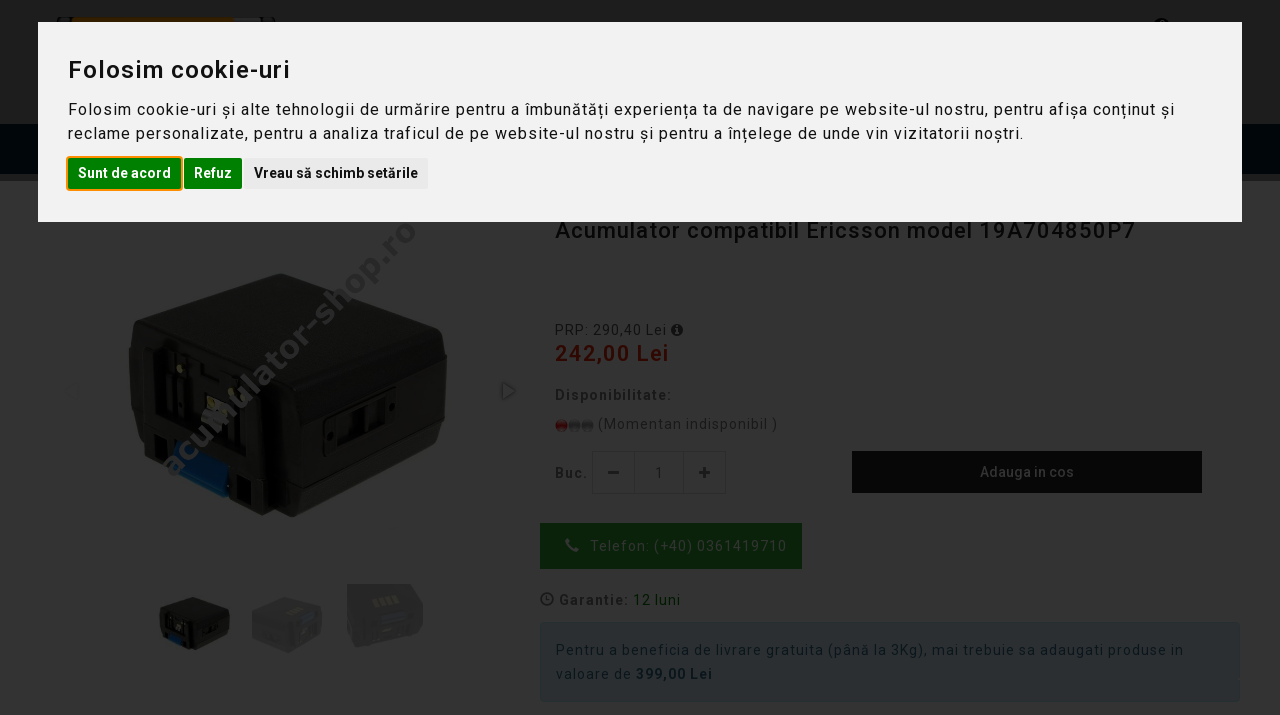

--- FILE ---
content_type: text/html; charset=UTF-8
request_url: https://www.acumulator-shop.ro/acumulator-pentru-statie-radio/acumulator-compatibil-ericsson-model-19a704850p7/d1.40.ERI.999.18
body_size: 12103
content:
<!DOCTYPE html>
<html lang="ro">
<head>
  <title>Acumulator compatibil Ericsson model 19A704850P7 - Acumulator Shop</title>  <meta http-equiv="Content-type" content="text/html;charset=utf-8" >
<meta name="Author" content="Martin Kozel" >
<meta name="viewport" content="width=device-width, initial-scale=1.0" >
<meta name="Description" content="Cauti acumulator pentru statie radio? &amp;#x2B50 Comanda online acumulator compatibil Ericsson model 19A704850P7 la &amp;#x2705 cel mai bun pret." >
<meta name="Keywords" content="Ericsson,Akkutypen,19A704850P7" >   
    <meta http-equiv="X-UA-Compatible" content="IE=edge" />
	
    <!--Favicon-->
    <link rel="apple-touch-icon" sizes="180x180" href="/apple-touch-icon.png">
	<link rel="icon" type="image/png" sizes="32x32" href="/favicon-32x32.png">
	<link rel="icon" type="image/png" sizes="16x16" href="/favicon-16x16.png">
	<link rel="manifest" href="/site.webmanifest">
	<link rel="mask-icon" href="/safari-pinned-tab.svg" color="#5bbad5">
	<meta name="msapplication-TileColor" content="#2d89ef">
	<meta name="theme-color" content="#ffffff">
    <meta name="google-site-verification" content="jljuXk0MAyrElDqUbHCjKy05dJg9JwiiA-tKy6mOMxw" />
	<meta name="facebook-domain-verification" content="kcqx883y4uwk14q9ep2iqaw97cdiol" />
    <!-- css files -->
    <link rel="stylesheet" type="text/css" href="/themes/emag/css/bootstrap.min.css" />
    <link rel="stylesheet" type="text/css" href="/themes/emag/css/font-awesome.min.css" />
    <link rel="stylesheet" type="text/css" href="/themes/emag/css/jquery-ui.css?v=1" />
	
    <link rel="stylesheet" type="text/css" href="/themes/emag/css/owl.carousel.css?ver=1.2" />
    <link rel="stylesheet" type="text/css" href="/themes/emag/css/fotorama.css" />
	<!-- <link  href="https://cdnjs.cloudflare.com/ajax/libs/fotorama/4.6.4/fotorama.css" rel="stylesheet">-->
    <link rel="stylesheet" type="text/css" href="/themes/emag/css/magnific-popup.css" />
 

      <link rel="stylesheet" type="text/css" href="/themes/emag/css/custom.css?ver=1.47" />
  	   
	       <link rel="stylesheet" type="text/css" href="/themes/emag/css/responsive.css?ver=1.08" />
	       <link rel="stylesheet" type="text/css" href="/themes/emag/css/CargusWidget.css?ver=1.11" />
 
    
    <!-- Google fonts -->
    <link href="https://fonts.googleapis.com/css?family=Roboto:300,300i,400,400i,500,500i,700,700i,900,900i&subset=cyrillic,cyrillic-ext,latin-ext" rel="stylesheet">
    <link href="https://fonts.googleapis.com/css?family=Roboto+Slab:100,300,400,700" rel="stylesheet">
    <link href="https://fonts.googleapis.com/css?family=Dosis:200,300,400,500,600,700,800&amp;subset=latin-ext" rel="stylesheet">
    
	 <script type="text/javascript" src="/themes/emag/js/jquery-3.1.1.min.js"></script>
	


	<script type="text/javascript" src="/js/easySlider1.5.js"></script>
	<link href="/css/slider.css" media="screen" rel="stylesheet" type="text/css" >
<link href="https://www.acumulator-shop.ro/acumulator-pentru-statie-radio/acumulator-compatibil-ericsson-model-19a704850p7/d1.40.ERI.999.18" rel="canonical" >
	  <script src="/themes/emag/js/typeahead.bundle.min.js"></script>
	  
  

<script>let granted=0;window.dataLayer = window.dataLayer || [];function gtag(){dataLayer.push(arguments);}gtag("consent", "default", {"ad_storage": "denied","ad_user_data": "denied","ad_personalization": "denied","functionality_storage": "denied","personalization_storage": "denied","analytics_storage": "denied","security_storage": "denied"});</script><!-- Google Tag Manager -->
<!-- <script>(function(w,d,s,l,i){w[l]=w[l]||[];w[l].push({'gtm.start':new Date().getTime(),event:'gtm.js'});var f=d.getElementsByTagName(s)[0],j=d.createElement(s),dl=l!='dataLayer'?'&l='+l:'';j.async=true;j.src='https://load.gtm.acumulator-shop.ro/twzgwtjq.js?st='+i+dl+'';f.parentNode.insertBefore(j,f);})(window,document,'script','dataLayer','WXQWTHT');</script>-->
<script>(function(w,d,s,l,i){w[l]=w[l]||[];w[l].push({'gtm.start':new Date().getTime(),event:'gtm.js'});var f=d.getElementsByTagName(s)[0],j=d.createElement(s);j.async=true;j.src="https://load.gtm.acumulator-shop.ro/ca7twzgwtjq.js?"+i;f.parentNode.insertBefore(j,f);})(window,document,'script','dataLayer','1i=GA5JMDM3WiMpOyMjLy5RAkxYWkZBHhlJEAkBGhIWFgAeGFkEDxUHWgMF');</script>
<!-- End Google Tag Manager -->

<script>gtag("consent", "update", {"ad_storage": "granted","ad_user_data": "granted","ad_personalization": "granted","functionality_storage": "granted","personalization_storage": "granted","analytics_storage": "granted","security_storage": "granted"});</script><script type="text/plain" data-cookie-consent="strictly-necessary">(function(w,d,s,l,i){w[l]=w[l]||[];w[l].push({'gtm.start':new Date().getTime(),event:'gtm.js'});var f=d.getElementsByTagName(s)[0],j=d.createElement(s),dl=l!='dataLayer'?'&l='+l:'';j.async=true;j.src='https://load.gtm.acumulator-shop.ro/twzgwtjq.js?st='+i+dl+'';f.parentNode.insertBefore(j,f);})(window,document,'script','dataLayer','WXQWTHT');</script><script type="text/javascript" src="//www.termsfeed.com/public/cookie-consent/4.1.0/cookie-consent.js" charset="UTF-8"></script><script type="text/javascript" charset="UTF-8">document.addEventListener("DOMContentLoaded", function () {cookieconsent.run({"notice_banner_type":"interstitial","consent_type":"express","palette":"light","language":"ro","page_load_consent_levels":["strictly-necessary"],"notice_banner_reject_button_hide":false,"preferences_center_close_button_hide":false,"page_refresh_confirmation_buttons":false,"website_name":"Acumulator-Shop","callbacks": {"scripts_specific_loaded": (level) => {switch(level) {case "targeting":case "tracking":case "functionality":case "strictly-necessary":            if(level=="targeting"){gtag("consent", "update", {"ad_storage": "granted","ad_user_data": "granted","ad_personalization": "granted"});}else if(level=="tracking"){gtag("consent", "update", {"analytics_storage": "granted"});}else if(level=="functionality"){gtag("consent", "update", {"personalization_storage": "granted"});}else if(level=="strictly-necessary"){gtag("consent", "update", {"security_storage": "granted",                "functionality_storage": "granted"});}else{granted++;}break;}}},"callbacks_force": true});});</script>



</head>
<body>
<!-- Google Tag Manager (noscript) -->
<noscript><iframe src="https://load.gtm.acumulator-shop.ro/ns.html?id=GTM-WXQWTHT" height="0" width="0" style="display:none;visibility:hidden"></iframe></noscript>
<!-- End Google Tag Manager (noscript) -->



<div class="main">


	
			<div class="modal fade" id="login" tabindex="-1" role="dialog" aria-labelledby="myModalLabel" aria-hidden="true" style="display: none;">
	<div class="modal-dialog">							
		 <div class="modal-content">
							<div class="modal-header">
										<button type="button" class="close" data-dismiss="modal" aria-hidden="true">&times;</button>
										<span class="h3">Login to acumulator-shop.ro</span>
							</div>
							<div class="modal-body">
											<ul class="nav nav-tabs">
											  <li role="presentation" class="active">
											  <a href="#b2c_login_screen" class="b2c_login_tab" data-toggle="tab">B2C shop</a>
											  </li>
											  <li role="presentation">
											  <a href="#b2b_login_screen" class="b2b_login_tab" data-toggle="tab">Reseller shop</a>
											  </li>
											  
											</ul>
											<div class="tab-content clearfix">
												<div class="tab-pane active" id="b2c_login_screen">
														<span class="h3">Autentificare</span>
<form id="Login" name="Login" enctype="application/x-www-form-urlencoded" method="post" action="/authentication/login" class="form-vertical">
<div class="form-group"><label for="username" class="control-label required">Email</label>

<input type="text" name="username" id="username" value="" autocomplete="off" class="form-control"></div>
<div class="form-group"><label for="password" class="control-label required">Parola</label>

<input type="password" name="password" id="password" value="" class="form-control"></div>
<div class="form-group">
<input type="submit" name="login" id="login" value="Autentificare" class="btn btn btn-black"></div></form><a class="btn btn-primary" href="/order/forgottenpass">Ați uitat parola?     </a>

												</div>
												<div class="tab-pane" id="b2b_login_screen">
													<!--<a href="/Authentication/b2blogin">Reseller shop</a>-->
													
<span class="h3">Autentificare reselleri </span>
<p class="b2b-info">Atentie! Numai pentru reselleri inregistrati. Orice tentativa de acces neautorizat este monitorizata! </p>
<form enctype="application/x-www-form-urlencoded" action="/authentication/b2blogin" method="post" class="form-vertical">
<div class="form-group"><label for="b2busername" class="control-label required">Utilizator</label>

<input type="text" name="b2busername" id="b2busername" value="" class="form-control"></div>
<div class="form-group"><label for="b2bpassword" class="control-label required">Parola</label>

<input type="password" name="b2bpassword" id="b2bpassword" value="" maxlength="15" class="form-control"></div>
<div class="form-group">
<input type="submit" name="b2blogin" id="b2blogin" value="Autentificare" class="btn btn btn-black"></div></form><a href="/Authentication/b2bregister" class="btn  btn-primary">B2B Registration</a><br><br>
												</div>
											</div>	
							</div>									
		</div>
	</div>	
</div>
<header id="header">
      <div class="header-middle">
      <div class="container">
      <div class="header-inner">
	  <div class="row">
		
		<div class="col-lg-3 col-sm-3 col-xs-6">
			<div class="navbar-header">
			  <!-- tady byl navbar button-->
			  <a class="navbar-brand page-scroll" href="/"> <img alt="Magazin Online Baterii, Incarcatoare, Alimentatoare - Acumulator Shop " class="img-responsive" src="/images/logo_v90.png"> </a> 
			</div>
		</div>

		<div class="col-lg-6 col-sm-6 col-xs-0">
			
			<div class="header-right-link">
			
			
               <ul>
                  <li class="main-search">
                    <div class="header_search_toggle desktop-view">
                       <form action="/search" method="get" name="searchform">
							<div class="search-box">
							  <input name="q" id="smartSearchInput" class="input-text" type="text" autocomplete="off" placeholder="Cauta in site..." />
							   <!--<span class="Typeahead-spinner"><small>Puțină răbdare, căutăm în peste 300.000 de produse...</small>-->
							   <div class="Typeahead-spinner">
							   <img class="Typeahead-spinner-img" src="/images/spinner.gif">
								<div class="well ">Puțină răbdare, căutăm în peste 300.000 de produse...</div>
								
								</div>
							  <button class="search-btn"></button>
							  
							</div>
						  </form>
                    </div>
                </li>
              </ul>
            </div>  
            		</div>	
	
		<div class="col-lg-3 col-sm-3 col-xs-6 ">	
		 
				
				  <div class="right-side float-left-xs header-right-link rght">
					<ul>
					
					 <li class="cart-icon hover"> <a href="/cart/view"> <span><small class="cart-notification">
						0					  </small> </span> </a>
						<div class="cart-dropdown header-link-dropdown">
						  <ul class="cart-list link-dropdown-list">
						  						  </ul>
						  <p class="cart-sub-totle"> <span class="pull-left">Subtotal     </span> <span class="pull-right"><strong class="price-box">0.00 Lei</strong></span> </p>
						  <div class="clearfix"></div>
						  <div class="mt-20 row"> 
							<!--<div class="col-xs-12"><a href="/cart/view" class="btn-color btn">Cosul de cumparaturi</a></div>-->
							<div class="col-xs-12 mt-5"><a href="/cart/step2" class="btn-color btn">Trimiterea comenzii</a></div>
						</div>
						</div>
					  </li>
					  					   <li class="account-icon"> <a href="#" title="login" data-toggle="modal" data-target="#login"><span></span></a>
						  <!-- <div class="account-dropdown header-link-dropdown">-->
								
								
							
							<!--</div>-->
					   
					   </li>
					  					</ul>
				
				</div>
				<!-- removed <button data-target=".navbar-collapse" data-toggle="collapse" class="navbar-toggle" type="button"><i class="fa fa-bars"></i></button>-->
			
				
				
			
			
		
		</div>
			
			<div class="header_search_toggle mobile-view">
				  <form action="/search" method="get" name="searchform">
					<div class="search-box">
					  <input id="smartSearchInput-mobile" name="q" class="input-text" autocomplete="off" type="text" placeholder="Cauta in site...">
			<div class="Typeahead-spinner">
			
			<img class="Typeahead-spinner-img" title="" src="/images/spinner.gif">
			<div class="well">
				Puțină răbdare, căutăm în peste 300.000 de produse...
			</div>	
		</div>					  
					 <button class="search-btn"></button>
					  
					</div>
				  </form>
				</div>
      </div><!-- end header-inner-->
    </div>
    </div>
	
	 <div class="header-bottom">
    <div class="container position-r">
      <div class="row m-0">
        <div class="col-md-3 position-i p-0">
            <div class="sidebar-menu-dropdown home ptb-20">
              <a class="btn-sidebar-menu-dropdown"><span></span> PRODUSE</a>
              <div id="cat" class="cat-dropdown">
                <div class="sidebar-contant">
                  <div id="menu" class="navbar-collapse collapse" style="min-height:286px">
                    <ul class="nav navbar-nav">
                      
			<li class="level sub-megamenu"><span class="opener plus"></span><a href="#" title="Acumulatori" class="page-scroll">Acumulatori</a><div class="megamenu mobile-sub-menu">
                          <div class="megamenu-inner-top">
                            <ul class="sub-menu-level1">
                              <li class="level2"><ul class="sub-menu-level2 col-xs-12 col-md-6"><li class="level3"><a href="/acumulator-pentru-laptop/1.10">- Acumulator pentru laptop</a></li><li class="level3"><a href="/acumulator-pentru-unelte-electrice/1.20">- Acumulator pentru unelte electrice</a></li><li class="level3"><a href="/acumulator-pentru-aspirator/1.21">- Acumulator pentru aspirator</a></li><li class="level3"><a href="/acumulator-pentru-robot-de-tuns-iarba/1.99">- Acumulator pentru robot de tuns iarba</a></li></ul><ul class="sub-menu-level2 col-md-6 col-xs-12"><li class="level3"><a href="/acumulator-pentru-camera-video/1.30">- Acumulator pentru camera video</a></li><li class="level3"><a href="/acumulator-pentru-aparat-foto-digital/1.70">- Acumulator pentru aparat foto digital</a></li><li class="level3"><a href="/acumulator-plumb/1.86">- Acumulator stationar - UPS</a></li><li class="level3"><a href="/acumulator-pentru-scaun-cu-rotile/1.63">- Acumulator pentru scaun cu rotile</a></li></ul><ul class="sub-menu-level2 col-md-6 col-xs-12"><li class="level3"><a href="/acumulator-pentru-statie-radio/1.40">- Acumulator pentru statie radio</a></li><li class="level3"><a href="/acumulator-pentru-gps/1.61">- Acumulator pentru GPS</a></li><li class="level3"><a href="/acumulator-pentru/1.60">- Acumulator pentru Smartphone-PDA</a></li><li class="level3"><a href="/acumulator-pentru-telefon-mobil/1.80">- Acumulator pentru telefon mobil</a></li></ul><ul class="sub-menu-level2 col-md-6 col-xs-12"><li class="level3"><a href="/acumulator-pentru-telefon-fara-fir/1.50">- Acumulator pentru telefon fara fir</a></li><li class="level3"><a href="/acumulator-pentru-instrumente-de-masura/1.75">- Acumulator pentru instrumente de masura</a></li><li class="level3"><a href="/acumulator-ipod-mp3-game/1.64">- Acumulator  iPod-MP3-Game</a></li><li class="level3"><a href="/acumulator-pentru-barcode-scanner/1.62">- Acumulator pentru Barcode-Scanner</a></li></ul><ul class="sub-menu-level2 col-md-6 col-xs-12"><li class="level3"><a href="/acumulator-pentru-pos/1.67">- Acumulator pentru POS</a></li><li class="level3"><a href="/acumulator-pentru-tablete/1.12">- Acumulator pentru tablete</a></li><li class="level3"><a href="/acumulatori-routere-wireless/1.65">- Acumulator pentru Wireless Router</a></li><li class="level3"><a href="/acumulator-pentru-imprimanta/1.71">- Acumulator pentru imprimanta</a></li></ul><ul class="sub-menu-level2 col-md-6 col-xs-12"><li class="level3"><a href="/acumulator-case-de-marcat/12.97">- Acumulator pentru case de marcat</a></li><li class="level3"><a href="/acumulator-arme-airsoft/1.88">- Acumulator pentru arme airsoft</a></li><li class="level3"><a href="/acumulator-pentru-multimeter/1.74">- Acumulator pentru multimeter</a></li><li class="level3"><a href="/acumulator-uz-casnic/1.76">- Acumulator uz casnic</a></li></ul><ul class="sub-menu-level2 col-md-6 col-xs-12"><li class="level3"><a href="/acumulator-uz-industrial/1.87">- Acumulator pentru uz industrial</a></li><li class="level3"><a href="/acumulator-pentru-rc-modelism/1.68">- Acumulator pentru RC modelism</a></li><li class="level3"><a href="/acumulator-accesorii-pc-tv/1.66">- Acumulator accesorii PC-TV</a></li><li class="level3"><a href="/acumulator-telecomanda-macara/1.78">- Acumulator pentru telecomanda macara</a></li></ul><ul class="sub-menu-level2 col-md-6 col-xs-12"><li class="level3"><a href="/acumulator-pentru-baby-phone/1.77">- Acumulator pentru Baby Phone</a></li><li class="level3"><a href="/acumulator-aparate-medicale-laborator/1.69">- Acumulator aparate medicale-laborator</a></li><li class="level3"><a href="/acumulator-pentru-casca/1.84">- Acumulator pentru casca</a></li><li class="level3"><a href="/acumulator-pentru-boxa-portabila/1.79">- Acumulator pentru boxa portabila</a></li></ul><ul class="sub-menu-level2 col-md-6 col-xs-12"><li class="level3"><a href="/acumulator-extern/1.35">- Acumulator extern</a></li><li class="level3"><a href="/acumulatori-standard/1.85">- Acumulatori standard</a></li><li class="level3"><a href="/acumulatori-cmos/1.90">- Acumulatori CMOS</a></li><li class="level3"><a href="/celule/1.89">- Celule Li-Ion</a></li></ul><ul class="sub-menu-level2 col-md-6 col-xs-12"><li class="level3"><a href="/seturi-pentru-unelte/12.22">- Seturi pentru unelte</a></li></ul>
							</li>
                            </ul>
                          </div>
                        </div>
                      </li><li class="level sub-megamenu"><span class="opener plus"></span><a href="#" title="Incarcatoare" class="page-scroll">Incarcatoare</a><div class="megamenu mobile-sub-menu">
                          <div class="megamenu-inner-top">
                            <ul class="sub-menu-level1">
                              <li class="level2"><ul class="sub-menu-level2 col-xs-12 col-md-6"><li class="level3"><a href="/incarcator-pentru-laptop/4.10">- Incarcator pentru laptop</a></li><li class="level3"><a href="/incarcator-auto-pentru-laptop/4.11">- Incarcator auto pentru laptop</a></li><li class="level3"><a href="/incarcator-pentru-unelte-electrice/2.20">- Incarcator pentru unelte electrice</a></li><li class="level3"><a href="/incarcator-pentru-camera-video/2.30">- Incarcator pentru camera video</a></li></ul><ul class="sub-menu-level2 col-md-6 col-xs-12"><li class="level3"><a href="/incarcator-pentru-aparat-foto-digital/2.70">- Incarcator pentru aparat foto digital</a></li><li class="level3"><a href="/incarcator-pentru-statie-radio/2.40">- Incarcator pentru statie radio</a></li><li class="level3"><a href="/incarcator-pentru-pda/2.60">- Incarcator pentru PDA</a></li><li class="level3"><a href="/incarcator-pentru-instrumente-de-masura/2.75">- Incarcator pentru instrumente de masura</a></li></ul><ul class="sub-menu-level2 col-md-6 col-xs-12"><li class="level3"><a href="/incarcator-pentru-barcode-scanner/2.62">- Incarcator pentru Barcode-Scanner</a></li><li class="level3"><a href="/incarcator-acumulator-de-uz-casnic/2.76">- Incarcator acumulator de uz casnic</a></li><li class="level3"><a href="/incarcator-telecomanda-macara/2.78">- Incarcator telecomanda macara</a></li><li class="level3"><a href="/incarcator-pentru-biciclete-carucioare/4.63">- Incarcator pentru biciclete / carucioare</a></li></ul><ul class="sub-menu-level2 col-md-6 col-xs-12"><li class="level3"><a href="/incarcator-pentru-acumulator-plumb-acid/2.86">- Incarcator pentru acumulator plumb-acid</a></li><li class="level3"><a href="/incarcator-pentru-acumulatori-aa-aaa/2.98">- Incarcator pentru acumulatori AA/AAA/C/D/9V/Li-Ion</a></li><li class="level3"><a href="/seturi-incarcatoare-standard/12.98">- Seturi incarcatoare standard</a></li></ul>
							</li>
                            </ul>
                          </div>
                        </div>
                      </li><li class="level sub-megamenu"><span class="opener plus"></span><a href="#" title="Baterii" class="page-scroll">Baterii</a><div class="megamenu mobile-sub-menu">
                          <div class="megamenu-inner-top">
                            <ul class="sub-menu-level1">
                              <li class="level2"><ul class="sub-menu-level2 col-xs-12 col-md-6"><li class="level3"><a href="/baterii-standard/3.10">- Baterii standard</a></li><li class="level3"><a href="/baterii-foto/3.40">- Baterii foto</a></li><li class="level3"><a href="/baterii-speciale/3.20">- Baterii speciale</a></li><li class="level3"><a href="/baterii-buton/3.30">- Baterii mici</a></li></ul><ul class="sub-menu-level2 col-md-6 col-xs-12"><li class="level3"><a href="/baterii-buton-litiu/3.31">- Baterii buton lithiu</a></li><li class="level3"><a href="/baterii-pentru-proteza-auditiva/3.50">- Baterii pentru proteza auditiva</a></li><li class="level3"><a href="/baterii-industriale/3.60">- Baterii industriale</a></li><li class="level3"><a href="/seturi-baterii-speciale/12.20">- Seturi baterii speciale</a></li></ul>
							</li>
                            </ul>
                          </div>
                        </div>
                      </li><li class="level sub-megamenu"><span class="opener plus"></span><a href="#" title="Alimentatoare" class="page-scroll">Alimentatoare</a><div class="megamenu mobile-sub-menu">
                          <div class="megamenu-inner-top">
                            <ul class="sub-menu-level1">
                              <li class="level2"><ul class="sub-menu-level2 col-xs-12 col-md-6"><li class="level3"><a href="/alimentator-pentru-unelte-electrice/4.20">- Alimentator pentru unelte electrice</a></li><li class="level3"><a href="/alimentator-camera-foto/4.70">- Alimentator camera foto</a></li><li class="level3"><a href="/alimentator-camera-video/4.82">- Alimentator camera video</a></li><li class="level3"><a href="/alimentator-accesorii-pc-tv/4.66">- Alimentator PC-TV</a></li></ul><ul class="sub-menu-level2 col-md-6 col-xs-12"><li class="level3"><a href="/alimentator-imprimate/4.71">- Alimentator imprimanta</a></li><li class="level3"><a href="/cablu-incarcare-auto/4.84">- Alimentator auto</a></li><li class="level3"><a href="/alimentator/4.68">- Alimentator pentru Ipod-MP3-Game</a></li><li class="level3"><a href="/alimentator/4.60">- Alimentator smartphone-PDA</a></li></ul><ul class="sub-menu-level2 col-md-6 col-xs-12"><li class="level3"><a href="/alimentator-in-comutatie/9.44">- Alimentator in comutatie</a></li><li class="level3"><a href="/alimentator-pentru-baterii-uz-casnic/4.76">- Alimentator pentru baterii uz casnic</a></li><li class="level3"><a href="/alimentator-universal/4.14">- Alimentator universal</a></li></ul>
							</li>
                            </ul>
                          </div>
                        </div>
                      </li><li class="level sub-megamenu"><span class="opener plus"></span><a href="#" title="Altele" class="page-scroll">Altele</a><div class="megamenu mobile-sub-menu">
                          <div class="megamenu-inner-top">
                            <ul class="sub-menu-level1">
                              <li class="level2"><ul class="sub-menu-level2 col-xs-12 col-md-6"><li class="level3"><a href="/accesorii-masini-de-tuns-iarba/8.22">- Accesorii masini de tuns iarba</a></li><li class="level3"><a href="/diverse-incarcatoare-adaptoare-cabluri/12.80">- Diverse incarcatoare-adaptoare-cabluri</a></li><li class="level3"><a href="/adaptor-usb/4.81">- Adaptor USB</a></li><li class="level3"><a href="/cablu-usb-pentru-incarcare/4.83">- Cablu USB pentru incarcare</a></li>			  
</ul>
							</li>
                            </ul>
                          </div>
                        </div>
                      </li>
   </ul>
                          </div>
                        </div>
						</div>            </div>
        </div>
        <div class="col-md-9 p-0">
          <div class="nav_sec position-r">
            <div class="mobilemenu-title mobilemenu">
              <span>Menu</span>
              <i class="fa fa-bars pull-right"></i>
            </div>
            <div class="mobilemenu-content">
              <ul class="nav navbar-nav" id="menu-main">
				
                    <ul class="nav navbar-nav" id="mobilemenu">
                      
			<li class="level sub-megamenu"><span class="opener plus"></span><a title="Acumulatori" class="page-scroll">Acumulatori</a><div class="megamenu mobile-sub-menu">
                          <div class="megamenu-inner-top">
                            <ul class="sub-menu-level1">
                              <li class="level2"><ul class="sub-menu-level2 col-xs-12 col-md-6"><li class="level3"><a href="/acumulator-pentru-laptop/1.10">- Acumulator pentru laptop</a></li><li class="level3"><a href="/acumulator-pentru-unelte-electrice/1.20">- Acumulator pentru unelte electrice</a></li><li class="level3"><a href="/acumulator-pentru-aspirator/1.21">- Acumulator pentru aspirator</a></li><li class="level3"><a href="/acumulator-pentru-robot-de-tuns-iarba/1.99">- Acumulator pentru robot de tuns iarba</a></li></ul><ul class="sub-menu-level2 col-md-6 col-xs-12"><li class="level3"><a href="/acumulator-pentru-camera-video/1.30">- Acumulator pentru camera video</a></li><li class="level3"><a href="/acumulator-pentru-aparat-foto-digital/1.70">- Acumulator pentru aparat foto digital</a></li><li class="level3"><a href="/acumulator-plumb/1.86">- Acumulator stationar - UPS</a></li><li class="level3"><a href="/acumulator-pentru-scaun-cu-rotile/1.63">- Acumulator pentru scaun cu rotile</a></li></ul><ul class="sub-menu-level2 col-md-6 col-xs-12"><li class="level3"><a href="/acumulator-pentru-statie-radio/1.40">- Acumulator pentru statie radio</a></li><li class="level3"><a href="/acumulator-pentru-gps/1.61">- Acumulator pentru GPS</a></li><li class="level3"><a href="/acumulator-pentru/1.60">- Acumulator pentru Smartphone-PDA</a></li><li class="level3"><a href="/acumulator-pentru-telefon-mobil/1.80">- Acumulator pentru telefon mobil</a></li></ul><ul class="sub-menu-level2 col-md-6 col-xs-12"><li class="level3"><a href="/acumulator-pentru-telefon-fara-fir/1.50">- Acumulator pentru telefon fara fir</a></li><li class="level3"><a href="/acumulator-pentru-instrumente-de-masura/1.75">- Acumulator pentru instrumente de masura</a></li><li class="level3"><a href="/acumulator-ipod-mp3-game/1.64">- Acumulator  iPod-MP3-Game</a></li><li class="level3"><a href="/acumulator-pentru-barcode-scanner/1.62">- Acumulator pentru Barcode-Scanner</a></li></ul><ul class="sub-menu-level2 col-md-6 col-xs-12"><li class="level3"><a href="/acumulator-pentru-pos/1.67">- Acumulator pentru POS</a></li><li class="level3"><a href="/acumulator-pentru-tablete/1.12">- Acumulator pentru tablete</a></li><li class="level3"><a href="/acumulatori-routere-wireless/1.65">- Acumulator pentru Wireless Router</a></li><li class="level3"><a href="/acumulator-pentru-imprimanta/1.71">- Acumulator pentru imprimanta</a></li></ul><ul class="sub-menu-level2 col-md-6 col-xs-12"><li class="level3"><a href="/acumulator-case-de-marcat/12.97">- Acumulator pentru case de marcat</a></li><li class="level3"><a href="/acumulator-arme-airsoft/1.88">- Acumulator pentru arme airsoft</a></li><li class="level3"><a href="/acumulator-pentru-multimeter/1.74">- Acumulator pentru multimeter</a></li><li class="level3"><a href="/acumulator-uz-casnic/1.76">- Acumulator uz casnic</a></li></ul><ul class="sub-menu-level2 col-md-6 col-xs-12"><li class="level3"><a href="/acumulator-uz-industrial/1.87">- Acumulator pentru uz industrial</a></li><li class="level3"><a href="/acumulator-pentru-rc-modelism/1.68">- Acumulator pentru RC modelism</a></li><li class="level3"><a href="/acumulator-accesorii-pc-tv/1.66">- Acumulator accesorii PC-TV</a></li><li class="level3"><a href="/acumulator-telecomanda-macara/1.78">- Acumulator pentru telecomanda macara</a></li></ul><ul class="sub-menu-level2 col-md-6 col-xs-12"><li class="level3"><a href="/acumulator-pentru-baby-phone/1.77">- Acumulator pentru Baby Phone</a></li><li class="level3"><a href="/acumulator-aparate-medicale-laborator/1.69">- Acumulator aparate medicale-laborator</a></li><li class="level3"><a href="/acumulator-pentru-casca/1.84">- Acumulator pentru casca</a></li><li class="level3"><a href="/acumulator-pentru-boxa-portabila/1.79">- Acumulator pentru boxa portabila</a></li></ul><ul class="sub-menu-level2 col-md-6 col-xs-12"><li class="level3"><a href="/acumulator-extern/1.35">- Acumulator extern</a></li><li class="level3"><a href="/acumulatori-standard/1.85">- Acumulatori standard</a></li><li class="level3"><a href="/acumulatori-cmos/1.90">- Acumulatori CMOS</a></li><li class="level3"><a href="/celule/1.89">- Celule Li-Ion</a></li></ul><ul class="sub-menu-level2 col-md-6 col-xs-12"><li class="level3"><a href="/seturi-pentru-unelte/12.22">- Seturi pentru unelte</a></li></ul>
							</li>
                            </ul>
                          </div>
                        </div>
                      </li><li class="level sub-megamenu"><span class="opener plus"></span><a title="Incarcatoare" class="page-scroll">Incarcatoare</a><div class="megamenu mobile-sub-menu">
                          <div class="megamenu-inner-top">
                            <ul class="sub-menu-level1">
                              <li class="level2"><ul class="sub-menu-level2 col-xs-12 col-md-6"><li class="level3"><a href="/incarcator-pentru-laptop/4.10">- Incarcator pentru laptop</a></li><li class="level3"><a href="/incarcator-auto-pentru-laptop/4.11">- Incarcator auto pentru laptop</a></li><li class="level3"><a href="/incarcator-pentru-unelte-electrice/2.20">- Incarcator pentru unelte electrice</a></li><li class="level3"><a href="/incarcator-pentru-camera-video/2.30">- Incarcator pentru camera video</a></li></ul><ul class="sub-menu-level2 col-md-6 col-xs-12"><li class="level3"><a href="/incarcator-pentru-aparat-foto-digital/2.70">- Incarcator pentru aparat foto digital</a></li><li class="level3"><a href="/incarcator-pentru-statie-radio/2.40">- Incarcator pentru statie radio</a></li><li class="level3"><a href="/incarcator-pentru-pda/2.60">- Incarcator pentru PDA</a></li><li class="level3"><a href="/incarcator-pentru-instrumente-de-masura/2.75">- Incarcator pentru instrumente de masura</a></li></ul><ul class="sub-menu-level2 col-md-6 col-xs-12"><li class="level3"><a href="/incarcator-pentru-barcode-scanner/2.62">- Incarcator pentru Barcode-Scanner</a></li><li class="level3"><a href="/incarcator-acumulator-de-uz-casnic/2.76">- Incarcator acumulator de uz casnic</a></li><li class="level3"><a href="/incarcator-telecomanda-macara/2.78">- Incarcator telecomanda macara</a></li><li class="level3"><a href="/incarcator-pentru-biciclete-carucioare/4.63">- Incarcator pentru biciclete / carucioare</a></li></ul><ul class="sub-menu-level2 col-md-6 col-xs-12"><li class="level3"><a href="/incarcator-pentru-acumulator-plumb-acid/2.86">- Incarcator pentru acumulator plumb-acid</a></li><li class="level3"><a href="/incarcator-pentru-acumulatori-aa-aaa/2.98">- Incarcator pentru acumulatori AA/AAA/C/D/9V/Li-Ion</a></li><li class="level3"><a href="/seturi-incarcatoare-standard/12.98">- Seturi incarcatoare standard</a></li></ul>
							</li>
                            </ul>
                          </div>
                        </div>
                      </li><li class="level sub-megamenu"><span class="opener plus"></span><a title="Baterii" class="page-scroll">Baterii</a><div class="megamenu mobile-sub-menu">
                          <div class="megamenu-inner-top">
                            <ul class="sub-menu-level1">
                              <li class="level2"><ul class="sub-menu-level2 col-xs-12 col-md-6"><li class="level3"><a href="/baterii-standard/3.10">- Baterii standard</a></li><li class="level3"><a href="/baterii-foto/3.40">- Baterii foto</a></li><li class="level3"><a href="/baterii-speciale/3.20">- Baterii speciale</a></li><li class="level3"><a href="/baterii-buton/3.30">- Baterii mici</a></li></ul><ul class="sub-menu-level2 col-md-6 col-xs-12"><li class="level3"><a href="/baterii-buton-litiu/3.31">- Baterii buton lithiu</a></li><li class="level3"><a href="/baterii-pentru-proteza-auditiva/3.50">- Baterii pentru proteza auditiva</a></li><li class="level3"><a href="/baterii-industriale/3.60">- Baterii industriale</a></li><li class="level3"><a href="/seturi-baterii-speciale/12.20">- Seturi baterii speciale</a></li></ul>
							</li>
                            </ul>
                          </div>
                        </div>
                      </li><li class="level sub-megamenu"><span class="opener plus"></span><a title="Alimentatoare" class="page-scroll">Alimentatoare</a><div class="megamenu mobile-sub-menu">
                          <div class="megamenu-inner-top">
                            <ul class="sub-menu-level1">
                              <li class="level2"><ul class="sub-menu-level2 col-xs-12 col-md-6"><li class="level3"><a href="/alimentator-pentru-unelte-electrice/4.20">- Alimentator pentru unelte electrice</a></li><li class="level3"><a href="/alimentator-camera-foto/4.70">- Alimentator camera foto</a></li><li class="level3"><a href="/alimentator-camera-video/4.82">- Alimentator camera video</a></li><li class="level3"><a href="/alimentator-accesorii-pc-tv/4.66">- Alimentator PC-TV</a></li></ul><ul class="sub-menu-level2 col-md-6 col-xs-12"><li class="level3"><a href="/alimentator-imprimate/4.71">- Alimentator imprimanta</a></li><li class="level3"><a href="/cablu-incarcare-auto/4.84">- Alimentator auto</a></li><li class="level3"><a href="/alimentator/4.68">- Alimentator pentru Ipod-MP3-Game</a></li><li class="level3"><a href="/alimentator/4.60">- Alimentator smartphone-PDA</a></li></ul><ul class="sub-menu-level2 col-md-6 col-xs-12"><li class="level3"><a href="/alimentator-in-comutatie/9.44">- Alimentator in comutatie</a></li><li class="level3"><a href="/alimentator-pentru-baterii-uz-casnic/4.76">- Alimentator pentru baterii uz casnic</a></li><li class="level3"><a href="/alimentator-universal/4.14">- Alimentator universal</a></li></ul>
							</li>
                            </ul>
                          </div>
                        </div>
                      </li><li class="level sub-megamenu"><span class="opener plus"></span><a title="Altele" class="page-scroll">Altele</a><div class="megamenu mobile-sub-menu">
                          <div class="megamenu-inner-top">
                            <ul class="sub-menu-level1">
                              <li class="level2"><ul class="sub-menu-level2 col-xs-12 col-md-6"><li class="level3"><a href="/accesorii-masini-de-tuns-iarba/8.22">- Accesorii masini de tuns iarba</a></li><li class="level3"><a href="/diverse-incarcatoare-adaptoare-cabluri/12.80">- Diverse incarcatoare-adaptoare-cabluri</a></li><li class="level3"><a href="/adaptor-usb/4.81">- Adaptor USB</a></li><li class="level3"><a href="/cablu-usb-pentru-incarcare/4.83">- Cablu USB pentru incarcare</a></li>			  
</ul>
							</li>
                            </ul>
                          </div>
                        </div>
                      </li>
   </ul>			  
                <li class="hide-on-mob">
                  <a href="/termeni-si-conditii.html">Termeni si conditii   </a>
                </li>
                <li>
                  <a href="/costuri-de-livrare.html">Costuri de livrare</a>
                </li>
                <li>
                  <a href="/contact.html">Contact     </a>
                </li>
                <li class="hide-on-mob">
                  <a href="/faq.html">Intrebari frecvente</a>
                </li>
                			
              </ul>
            </div>
          </div>
        </div>
      </div>
      </div>
    </div>
	</header>			
			<section class="breadcrumbs">
				<div class="container">	
					<div class="row"> 
			
						<div class="col-xs-12">
						
							<div class="bread-crumb" aria-label="breadcrumb">
  <ul itemscope itemtype="http://schema.org/BreadcrumbList">
 <li itemprop="itemListElement" itemscope itemtype="http://schema.org/ListItem" class="breadcrumb-item">
	<a itemprop="item" href="/">
	<span itemprop="name">Baterii</span></a>
	<meta itemprop="position" content="1" />
	</li><span>></span><li itemprop="itemListElement" itemscope itemtype="http://schema.org/ListItem" class="breadcrumb-item">
	<a itemprop="item" href="/acumulator-pentru-statie-radio/1.40">
	<span itemprop="name">Acumulator pentru statie radio</span></a>
	<meta itemprop="position" content="2" />
	</li><span>></span><li itemprop="itemListElement" itemscope itemtype="http://schema.org/ListItem" class="breadcrumb-item">
	<a itemprop="item" href="/acumulator-pentru-statie-radio/ericsson/m1.40.ERI">
	<span itemprop="name">Ericsson</span></a>
	<meta itemprop="position" content="3" />
	</li><span>></span><li itemprop="itemListElement" itemscope itemtype="http://schema.org/ListItem" class="breadcrumb-item">
	<a itemprop="item" href="/acumulator-pentru-statie-radio/ericsson-modele-acumulator/1.40.ERI.999">
	<span itemprop="name">Ericsson modele acumulator</span></a>
	<meta itemprop="position" content="4" />
	</li></ul></div>						</div>	
					</div>
				</div>
			</section>
		
			<div class="container">	
				<div class="row">
					<div class="col-xs-12">
								</div>
				</div>	
			</div>
		
			
					<div class="container">
				<div class="row mb-20">
					<div class="col-xs-12">
					<div itemprop="itemListElement" itemscope itemtype="http://schema.org/Product">
<section class="pt-20">
    <div class="container">
      
      <div class="row">
        <div class="col-md-5 col-sm-5 mb-xs-30">
         
			<div class="fotorama" data-width="100%"
     data-ratio="800/600" data-allowfullscreen="true"    
			data-arrows="true" data-nav="thumbs"  data-click="true"><!--data-nav="thumbs"-->
					<a href="/image/acumulator-compatibil-ericsson-model-19a704850p7/1.40.ERI.999.18.jpg">
					<img src="/imagesmall/acumulator-compatibil-ericsson-model-19a704850p7/1.40.ERI.999.18.jpg" alt="Acumulator compatibil Ericsson model 19A704850P7" itemprop="image"/>
					</a>
					
					<a href="/image/acumulator-compatibil-ericsson-model-19a704850p7/1.40.ERI.999.18.1.jpg"><img src="/imagesmall/acumulator-compatibil-ericsson-model-19a704850p7/1.40.ERI.999.18.1.jpg" alt="Acumulator compatibil Ericsson model 19A704850P7 1"/></a>
<a href="/image/acumulator-compatibil-ericsson-model-19a704850p7/1.40.ERI.999.18.2.jpg"><img src="/imagesmall/acumulator-compatibil-ericsson-model-19a704850p7/1.40.ERI.999.18.2.jpg" alt="Acumulator compatibil Ericsson model 19A704850P7 2"/></a>
			</div>
	
		</div>
		
        <div class="col-md-7 col-sm-7">
          <div class="row">
            <div class="col-xs-12">
              <div class="product-detail-main">
                <div class="product-item-details">
                  <h1 itemprop="name" class="product-item-name">Acumulator compatibil Ericsson model 19A704850P7</h1>
				<!--<div class="rating-summary-block">
                    <div title="53%" class="rating-result"> <span style="width:53%"></span> </div>
                  </div>-->
                  <div class="price-box" itemprop="offers" itemscope itemtype="http://schema.org/Offer">
				  <span itemprop="priceCurrency" content="RON"></span>
				  <span itemprop="priceValidUntil" content="2027-01-22">
				  
				   <span class="old-price">PRP: 290,40 Lei <i class="fa fa-info-circle" class="tooltip" title="Acesta este Prețul Recomandat de Producător / Importator general"></i></span><br/>				   
				  <span class="price" itemprop="price" content="242.000000">242,00 Lei</span> 
				  
				  <link itemprop="availability" href="http://schema.org/OutOfStock" />
				 <a href="/acumulator-pentru-statie-radio/acumulator-compatibil-ericsson-model-19a704850p7/d1.40.ERI.999.18" itemprop="url"></a>		 
				 
				 </div>
                  <div class="product-info-stock-sku">
                    
                      <label for="avail"><strong>Disponibilitate:      </strong></label><br>
					  
                      <span> ﻿<img class="vmiddle" src="/images/cervena1.png" title="Momentan indisponibil " alt="Momentan indisponibil "/><img class="vmiddle" src="/images/base1.png" title="Momentan indisponibil " alt="Momentan indisponibil " /><img class="vmiddle" src="/images/base1.png" title="Momentan indisponibil " alt="Momentan indisponibil " />  (Momentan indisponibil )</span> 
					<span itemprop="description"></span>
                 		
                  </div>
                <form action="/cart/add" name="addToCartForm" id="addToCartForm">	
                  <div class="mb-10 row">
                    <div class="product-qty col-xs-12 col-sm-6 col-md-5">
                      <label for="qty">Buc.</label>
                      <div class="custom-qty">
					  
						<input type="hidden" name="id" value="1.40.ERI.999.18" />
						<input type="hidden" name="price" value="242.000000" />
                        <button onclick="var result = document.getElementById('qty'); var qty = result.value; if( !isNaN( qty ) &amp;&amp; qty > 1 ) result.value--;return false;" class="reduced items" type="button"> <i class="fa fa-minus"></i> </button>
                        <input class="input-text qty" title="Qty" value="1" maxlength="8" id="qty" name="qty" type="text">
                        <button onclick="var result = document.getElementById('qty'); var qty = result.value; if( !isNaN( qty )) result.value++;return false;" class="increase items" type="button"> <i class="fa fa-plus"></i> </button>
                      </div>
                    </div>
                    <div class="bottom-detail cart-button col-xs-12 col-sm-6">
                      <!--<ul>
                        <li class="pro-cart-icon">
                          -->
							<button onclick="document.addToCartForm.submit();return false;" id="btnAddToCart" product-id="1.40.ERI.999.18" title="Adauga in cos" class="btn-black btn-block"><span></span>Adauga in cos</button>
                    
							<a class="visible-xs visible-sm btn btn-primary btn-block" href="tel:0361419710" style="padding:15px;background-color:rgba(0,153,0,.8)">
							<span class="glyphicon glyphicon-earphone" style="padding-left:10px; padding-right:10px;"></span>Comanda rapid
							</a>
						</div>
                        <!--</li>
						
						
						
                      </ul>-->
                   
                  </div>   </form>
	
         
					
					
				
		 
		 
                </div>
              </div>
            </div>
			
					
					
					
					<div class="row visible-md visible-lg">
					<div class="col-md-12">
					<a class="" style="padding:15px;background-color:rgba(0,153,0,.8);color:#fff">
					<span class=" glyphicon glyphicon-earphone" style="padding-left:10px; padding-right:10px;"></span>Telefon: (+40) 0361419710
					</a>
					</div>
					
					</div>
				  	 <p class="mt-30"><i class="glyphicon glyphicon-time"></i> <strong>Garantie:</strong> <span style="color:green;">12 luni</span></p>		
							
	<div class="alert alert-info" role="alert">Pentru a beneficia de livrare gratuita (până la 3Kg), mai trebuie sa adaugati produse in valoare de    <b>399,00 Lei</b></div>				
				
				
          </div>
        </div>
      </div>
    </div>
  </section>
  
  
  
  <section class="ptb-50 ptb-xs-30">
  
  <div class="container">
	<div class="product-detail-tab">
		<!--<div class="row">
		
			<div class="col-md-12">-->
				
				<div id="tabs">
					<ul class="nav nav-tabs">
						<li><a class="tab-Description selected" title="Description">Descriere produs </a></li>
											<li><a class="tab-Product-Tags" title="Product-Tags">Alte informații</a></li>
					
					</ul>
				
				</div>
				
				<div id="items" class="tab-Description">
					<div class="tab_content">
						<ul>
							<li>
							<div class="items-Description selected">
								<div class="row"><div class="col-md-12">
							 <div><label>Capacitate:     </label> 1200mAh/9Wh</div><div><label>Tensiune:     </label> <span>7,5V</span></div><div><label>Tip:     </label> <span>NiCd</span></div><div><label>Culoare:     </label> <span>Antracit</span></div><div><label>Producător:</label> <span itemprop="brand">Powery</span></div><div><label>Dimensiuni:     </label><span>66mm x 36mm x 60mm</span></div><div><label>Greutatea:     </label><span>216g</span></div>
								</div></div>
							</div>
							</li>
							
							
		
												<li>
							<div class="items-Product-Tags">
	
								<div class="row">
									<label>Product Code:</label>
									<span itemprop="sku">1.40.ERI.999.18																		</span> 
								</div>	
							</div>
						</li>
						</ul>
					</div>
				</div>

			
			
		<!--	</div>
		</div>-->
		
	</div>
				
			* <a href="/costuri-de-livrare.html">Prețurile includ TVA și taxă de mediu. Costurile de livrare se adaugă separat! Imaginile sunt cu titlu informativ, poate să difere culoarea produsului!</a><div class="row mt-30"><h5>Poate te intereseaza si alte marci (branduri):</h5><ul class="list-inline"><li class="brand"><a href="/acumulator-pentru-statie-radio/acumulator-pentru-statie-radio/m1.40">Acumulator pentru statie radio</a></li><li class="brand"><a href="/acumulator-pentru-statie-radio/airbus/m1.40.AIR">Airbus</a></li><li class="brand"><a href="/acumulator-pentru-statie-radio/alan/m1.40.ALA">Alan</a></li><li class="brand"><a href="/acumulator-pentru-statie-radio/alcatel/m1.40.ALC">Alcatel</a></li><li class="brand"><a href="/acumulator-pentru-statie-radio/alinco/m1.40.ALI">Alinco</a></li><li class="brand"><a href="/acumulator-pentru-statie-radio/audioline/m1.40.AUD">Audioline</a></li><li class="brand"><a href="/acumulator-pentru-statie-radio/auto-tech/m1.40.AUT">Auto Tech</a></li><li class="brand"><a href="/acumulator-pentru-statie-radio/baofeng/m1.40.BAO">Baofeng</a></li><li class="brand"><a href="/acumulator-pentru-statie-radio/cobra/m1.40.COB">Cobra</a></li><li class="brand"><a href="/acumulator-pentru-statie-radio/detewe/m1.40.DTW">DETEWE</a></li><li class="brand"><a href="/acumulator-pentru-statie-radio/eads/m1.40.EAD">EADS</a></li><li class="brand"><a href="/acumulator-pentru-statie-radio/ericsson/m1.40.ERI">Ericsson</a></li><li class="brand"><a href="/acumulator-pentru-statie-radio/freecomm/m1.40.FRE">Freecomm</a></li><li class="brand"><a href="/acumulator-pentru-statie-radio/general/m1.40.GEN">General</a></li><li class="brand"><a href="/acumulator-pentru-statie-radio/general-electric/m1.40.GEN">General Electric</a></li><li class="brand"><a href="/acumulator-pentru-statie-radio/hyt/m1.40.HYT">HYT</a></li><li class="brand"><a href="/acumulator-pentru-statie-radio/icom/m1.40.ICO">Icom</a></li><li class="brand"><a href="/acumulator-pentru-statie-radio/inrico/m1.40.INR">Inrico</a></li><li class="brand"><a href="/acumulator-pentru-statie-radio/kenwood/m1.40.KEN">Kenwood</a></li><li class="brand"><a href="/acumulator-pentru-statie-radio/maxon/m1.40.MAX">MAXON</a></li><li class="brand"><a href="/acumulator-pentru-statie-radio/midland/m1.40.MID">Midland</a></li><li class="brand"><a href="/acumulator-pentru-statie-radio/motorola/m1.40.MOT">Motorola</a></li><li class="brand"><a href="/acumulator-pentru-statie-radio/nokia/m1.40.NOK">Nokia</a></li><li class="brand"><a href="/acumulator-pentru-statie-radio/oricom/m1.40.ORI">Oricom</a></li><li class="brand"><a href="/acumulator-pentru-statie-radio/pmr/m1.40.PMR">PMR</a></li><li class="brand"><a href="/acumulator-pentru-statie-radio/reer/m1.40.RER">Reer</a></li><li class="brand"><a href="/acumulator-pentru-statie-radio/sepura/m1.40.SEP">Sepura</a></li><li class="brand"><a href="/acumulator-pentru-statie-radio/simoco-sepura/m1.40.SIS">Simoco-Sepura</a></li><li class="brand"><a href="/acumulator-pentru-statie-radio/simvalley/m1.40.SIM">Simvalley</a></li><li class="brand"><a href="/acumulator-pentru-statie-radio/stabo/m1.40.STB">Stabo</a></li><li class="brand"><a href="/acumulator-pentru-statie-radio/standard/m1.40.STA">Standard</a></li><li class="brand"><a href="/acumulator-pentru-statie-radio/switel/m1.40.SWI">Switel</a></li><li class="brand"><a href="/acumulator-pentru-statie-radio/tait/m1.40.TAI">Tait</a></li><li class="brand"><a href="/acumulator-pentru-statie-radio/telex/m1.40.TEL">TELEX</a></li><li class="brand"><a href="/acumulator-pentru-statie-radio/topcom/m1.40.TOP">Topcom</a></li><li class="brand"><a href="/acumulator-pentru-statie-radio/uniden/m1.40.UNI">Uniden</a></li><li class="brand"><a href="/acumulator-pentru-statie-radio/vertex/m1.40.VER">Vertex</a></li><li class="brand"><a href="/acumulator-pentru-statie-radio/yaesu/m1.40.YAE">Yaesu</a></li></ul></div>		<div class="row mt-20">
	
            <div id="myCarousel" class="carousel slide">
                
                <!-- Carousel items -->
                <div class="carousel-inner">
                    <div class="item active">
                        
		
						<div class="col-md-3 col-xs-6 plr-20">
                <div class="product-item"><div class="product-image"> <a href="/acumulator-pentru-statie-radio/acumulator-compatibil-ericsson-model-er39c1-a/d1.40.ERI.999.10"> <img src="/imagesmall/acumulator-compatibil-ericsson-model-er39c1-a/1.40.ERI.999.10.jpg" alt="Acumulator compatibil Ericsson model ER39C1-A"> </a>
                    <div class="product-detail-inner">
                      <div class="detail-inner-left left-side">
                        <ul></ul>
                      </div>
                    </div>
                  </div>
                  <div class="product-item-details">
                    <div class="product-item-name"> <a href="/acumulator-pentru-statie-radio/acumulator-compatibil-ericsson-model-er39c1-a/d1.40.ERI.999.10" title="Acumulator compatibil Ericsson model ER39C1-A">Acumulator compatibil Ericsson model ER39C1-A</a> </div>
                    <div class="price-box"> 
					<span class="old-price listing">PRP: 217,80 Lei</span><br/>
                      <span class="price">182.00 Lei</span> 
                      <div class="rating-summary-block right-side"><!--<div title="53%" class="rating-result"> <span style="width:53%"></span> </div>-->
				
                      </div>
                    </div>
                  </div>
                </div>
              </div><div class="col-md-3 col-xs-6 plr-20">
                <div class="product-item"><div class="product-image"> <a href="/acumulator-pentru-statie-radio/acumulator-compatibil-ericsson-model-er39h1-a/d1.40.ERI.999.11"> <img src="/imagesmall/acumulator-compatibil-ericsson-model-er39h1-a/1.40.ERI.999.11.jpg" alt="Acumulator compatibil Ericsson model ER39H1-A"> </a>
                    <div class="product-detail-inner">
                      <div class="detail-inner-left left-side">
                        <ul></ul>
                      </div>
                    </div>
                  </div>
                  <div class="product-item-details">
                    <div class="product-item-name"> <a href="/acumulator-pentru-statie-radio/acumulator-compatibil-ericsson-model-er39h1-a/d1.40.ERI.999.11" title="Acumulator compatibil Ericsson model ER39H1-A">Acumulator compatibil Ericsson model ER39H1-A</a> </div>
                    <div class="price-box"> 
					<span class="old-price listing">PRP: 217,80 Lei</span><br/>
                      <span class="price">182.00 Lei</span> 
                      <div class="rating-summary-block right-side"><!--<div title="53%" class="rating-result"> <span style="width:53%"></span> </div>-->
				
                      </div>
                    </div>
                  </div>
                </div>
              </div><div class="col-md-3 col-xs-6 plr-20">
                <div class="product-item"><div class="product-image"> <a href="/acumulator-pentru-statie-radio/acumulator-compatibil-ericsson-model-19a149838p1/d1.40.ERI.999.12"> <img src="/imagesmall/acumulator-compatibil-ericsson-model-19a149838p1/1.40.ERI.999.12.jpg" alt="Acumulator compatibil Ericsson model 19A149838P1"> </a>
                    <div class="product-detail-inner">
                      <div class="detail-inner-left left-side">
                        <ul></ul>
                      </div>
                    </div>
                  </div>
                  <div class="product-item-details">
                    <div class="product-item-name"> <a href="/acumulator-pentru-statie-radio/acumulator-compatibil-ericsson-model-19a149838p1/d1.40.ERI.999.12" title="Acumulator compatibil Ericsson model 19A149838P1">Acumulator compatibil Ericsson model 19A149838P1</a> </div>
                    <div class="price-box"> 
					<span class="old-price listing">PRP: 217,80 Lei</span><br/>
                      <span class="price">182.00 Lei</span> 
                      <div class="rating-summary-block right-side"><!--<div title="53%" class="rating-result"> <span style="width:53%"></span> </div>-->
				
                      </div>
                    </div>
                  </div>
                </div>
              </div><div class="col-md-3 col-xs-6 plr-20">
                <div class="product-item"><div class="product-image"> <a href="/acumulator-pentru-statie-radio/acumulator-compatibil-ericsson-model-pkpa1x/d1.40.ERI.999.13"> <img src="/imagesmall/acumulator-compatibil-ericsson-model-pkpa1x/1.40.ERI.999.13.jpg" alt="Acumulator compatibil Ericsson model PKPA1X"> </a>
                    <div class="product-detail-inner">
                      <div class="detail-inner-left left-side">
                        <ul></ul>
                      </div>
                    </div>
                  </div>
                  <div class="product-item-details">
                    <div class="product-item-name"> <a href="/acumulator-pentru-statie-radio/acumulator-compatibil-ericsson-model-pkpa1x/d1.40.ERI.999.13" title="Acumulator compatibil Ericsson model PKPA1X">Acumulator compatibil Ericsson model PKPA1X</a> </div>
                    <div class="price-box"> 
					<span class="old-price listing">PRP: 217,80 Lei</span><br/>
                      <span class="price">182.00 Lei</span> 
                      <div class="rating-summary-block right-side"><!--<div title="53%" class="rating-result"> <span style="width:53%"></span> </div>-->
				
                      </div>
                    </div>
                  </div>
                </div>
              </div></div><div class="item"><div class="col-md-3 col-xs-6 plr-20">
                <div class="product-item"><div class="product-image"> <a href="/acumulator-pentru-statie-radio/acumulator-compatibil-ge-ericsson-model-bkb191202-nimh/d1.40.ERI.999.25"> <img src="/imagesmall/acumulator-compatibil-ge-ericsson-model-bkb191202-nimh/1.40.ERI.999.25.jpg" alt="Acumulator compatibil GE/ Ericsson model BKB191202 NiMH"> </a>
                    <div class="product-detail-inner">
                      <div class="detail-inner-left left-side">
                        <ul></ul>
                      </div>
                    </div>
                  </div>
                  <div class="product-item-details">
                    <div class="product-item-name"> <a href="/acumulator-pentru-statie-radio/acumulator-compatibil-ge-ericsson-model-bkb191202-nimh/d1.40.ERI.999.25" title="Acumulator compatibil GE/ Ericsson model BKB191202 NiMH">Acumulator compatibil GE/ Ericsson model BKB191202 NiMH</a> </div>
                    <div class="price-box"> 
					<span class="old-price listing">PRP: 296,50 Lei</span><br/>
                      <span class="price">247.00 Lei</span> 
                      <div class="rating-summary-block right-side"><!--<div title="53%" class="rating-result"> <span style="width:53%"></span> </div>-->
				
                      </div>
                    </div>
                  </div>
                </div>
              </div><div class="col-md-3 col-xs-6 plr-20">
                <div class="product-item"><div class="product-image"> <a href="/acumulator-pentru-statie-radio/acumulator-compatibil-ge-ericsson-model-bkb191202r1b-nimh/d1.40.ERI.999.26"> <img src="/imagesmall/acumulator-compatibil-ge-ericsson-model-bkb191202r1b-nimh/1.40.ERI.999.26.jpg" alt="Acumulator compatibil GE/ Ericsson model BKB191202R1B NiMH"> </a>
                    <div class="product-detail-inner">
                      <div class="detail-inner-left left-side">
                        <ul></ul>
                      </div>
                    </div>
                  </div>
                  <div class="product-item-details">
                    <div class="product-item-name"> <a href="/acumulator-pentru-statie-radio/acumulator-compatibil-ge-ericsson-model-bkb191202r1b-nimh/d1.40.ERI.999.26" title="Acumulator compatibil GE/ Ericsson model BKB191202R1B NiMH">Acumulator compatibil GE/ Ericsson model BKB191202R1B NiMH</a> </div>
                    <div class="price-box"> 
					<span class="old-price listing">PRP: 296,50 Lei</span><br/>
                      <span class="price">247.00 Lei</span> 
                      <div class="rating-summary-block right-side"><!--<div title="53%" class="rating-result"> <span style="width:53%"></span> </div>-->
				
                      </div>
                    </div>
                  </div>
                </div>
              </div><div class="col-md-3 col-xs-6 plr-20">
                <div class="product-item"><div class="product-image"> <a href="/acumulator-pentru-statie-radio/acumulator-compatibil-ge-ericsson-model-bkb191202-nicd/d1.40.ERI.999.27"> <img src="/imagesmall/acumulator-compatibil-ge-ericsson-model-bkb191202-nicd/1.40.ERI.999.27.jpg" alt="Acumulator compatibil GE/ Ericsson model BKB191202 NiCd"> </a>
                    <div class="product-detail-inner">
                      <div class="detail-inner-left left-side">
                        <ul></ul>
                      </div>
                    </div>
                  </div>
                  <div class="product-item-details">
                    <div class="product-item-name"> <a href="/acumulator-pentru-statie-radio/acumulator-compatibil-ge-ericsson-model-bkb191202-nicd/d1.40.ERI.999.27" title="Acumulator compatibil GE/ Ericsson model BKB191202 NiCd">Acumulator compatibil GE/ Ericsson model BKB191202 NiCd</a> </div>
                    <div class="price-box"> 
					<span class="old-price listing">PRP: 258,90 Lei</span><br/>
                      <span class="price">216.00 Lei</span> 
                      <div class="rating-summary-block right-side"><!--<div title="53%" class="rating-result"> <span style="width:53%"></span> </div>-->
				
                      </div>
                    </div>
                  </div>
                </div>
              </div><div class="col-md-3 col-xs-6 plr-20">
                <div class="product-item"><div class="product-image"> <a href="/acumulator-pentru-statie-radio/acumulator-compatibil-ge-ericsson-model-bkb191202r1b-nicd/d1.40.ERI.999.28"> <img src="/imagesmall/acumulator-compatibil-ge-ericsson-model-bkb191202r1b-nicd/1.40.ERI.999.28.jpg" alt="Acumulator compatibil GE/ Ericsson model BKB191202R1B NiCd"> </a>
                    <div class="product-detail-inner">
                      <div class="detail-inner-left left-side">
                        <ul></ul>
                      </div>
                    </div>
                  </div>
                  <div class="product-item-details">
                    <div class="product-item-name"> <a href="/acumulator-pentru-statie-radio/acumulator-compatibil-ge-ericsson-model-bkb191202r1b-nicd/d1.40.ERI.999.28" title="Acumulator compatibil GE/ Ericsson model BKB191202R1B NiCd">Acumulator compatibil GE/ Ericsson model BKB191202R1B NiCd</a> </div>
                    <div class="price-box"> 
					<span class="old-price listing">PRP: 258,90 Lei</span><br/>
                      <span class="price">216.00 Lei</span> 
                      <div class="rating-summary-block right-side"><!--<div title="53%" class="rating-result"> <span style="width:53%"></span> </div>-->
				
                      </div>
                    </div>
                  </div>
                </div>
              </div>	
						
					</div>
				</div>
				<a class="left carousel-control" href="#myCarousel" data-slide="prev">‹</a>

                <a class="right carousel-control" href="#myCarousel" data-slide="next">›</a>
			</div>
		</div>		
	    </div>
  </section>
 </div> 


  


	

		
	<script>
	$('#btnAddToCart5').on('click',function(){
		//var id = $(this).attr('product-id');
		//var qty = $('input#qty').val();
		//$.post();
		 $.post("/cart/add", $("#addToCartForm").serialize(), function(data) {
        alert(data);
		});
		return false;
	});
	
	
		dataLayer.push({ ecommerce: null });  

		dataLayer.push({
		  'event': 'view_item',
		  'ecommerce': {
			  
			value: 242.00, 
			currency: 'RON',
			items: [{	
				item_id: '1.40.ERI.999.18',
				item_name: 'Acumulator compatibil Ericsson model 19A704850P7',
				item_brand: 'Ericsson',
				item_category: 'Acumulator pentru statie radio>Ericsson>Ericsson modele acumulator',
				price: 242.00,
				quantity: 1,
				google_product_vertical: 'retail'
			   }]
			 
		   }
		});
	
	</script>
					</div>
				</div>
			</div>	
				



		
	  <!-- FOOTER START -->
  <div class="footer">
    
      <div class="footer-inner">
       
        <div class="footer-middle">
          <div class="container">
            <div class="row">
              <div class="col-md-4 f-col">
               <div class="footer-static-block"> <span class="opener plus"></span>
                  <div class="f-logo"> <a href="/" class=""> <img src="/images/logo110.png" alt="Magazin Online Baterii, Incarcatoare, Alimentatoare - Acumulator Shop"> </a> 
                  </div>
                  <div class="footer-block-contant">
                     <p>Copyright © 2007-2025 BATERIE-SHOP.RO S.R.L.</p>
                  </div>
                </div>
               </div>
              <div class="col-md-8">
              <div class="row">
			      <div class="col-md-4 f-col">
						<!-- main cat links -->
						<div class="footer-static-block"> <span class="opener plus"></span>
							<span class="h3 title">Categorii</span>
							<ul class="footer-block-contant link">
								<li><a href="/acumulatori/d1.">Acumulatori</a></li>
								<li><a href="/incarcatoare/d2.">Incarcatoare</a></li>
								<li><a href="/baterii/d3.">Baterii</a></li>
								<li><a href="/alimentatoare/d4.">Alimentatoare</a></li>
								<li><a href="/altele/d8.">Altele</a></li>
								
							</ul>
						</div>
						
                </div>
				
                <div class="col-md-4 f-col">
                 <div class="footer-static-block"> <span class="opener plus"></span>
                  <span class="h3 title">Informații</span>
                <ul class="footer-block-contant link">
                 <li>
                  <a href="/termeni-si-conditii.html">Termeni si conditii   </a>
                </li>
                <li>
                  <a href="/costuri-de-livrare.html">Costuri de livrare</a>
                </li>
                <li>
                  <a href="/contact.html">Contact     </a>
                </li>
                <li>
                  <a href="/faq.html">Intrebari frecvente</a>
                </li>
				<li>
                  <a href="/despre-cookies.html">Despre cookies</a>
                </li>
				<li>
                  <a href="javascript:cookieconsent.openPreferencesCenter();">Preferințe cookie</a>
				 </li> 
                </ul>
                  </div>
				  <div class="footer-static-block"> <span class="opener plus"></span>
                    <span class="h3 title">Suport clienți</span>
                    <ul class="footer-block-contant link">
                      <li><a href="/rma">RMA</a></li>
                      
                    </ul>
                  </div>
                </div>
            
                <div class="col-md-4 f-col">
                 <div class="footer-static-block"> <span class="opener plus"></span>
                    <span class="h3 title">Date de identificare / Adresă</span>
                    <ul class="footer-block-contant address-footer">
                      <li class="item"> <i class="fa fa-home"> </i>
                        <p>S.C. BATERIE-SHOP.RO S.R.L.<br>CUI RO22067249<br>Nr. Reg. Com.<br>J2007000882304  <br>Autorizată pentru CAEN 4791<br>str. Bujorului nr. 75A <br> 440018 Satu Mare ROMANIA<br>Nr. înreg. ANPM<br>RO-2010-03-B&A-0149<br>RO-EEE-1358-2023-05-18</p>                      </li>
                      <li class="item"> <i class="fa fa-envelope-o"> </i>
                        <p> <a>info@acumulator-shop.ro</a> </p>                      </li>
                      <li class="item"> <i class="fa fa-phone"> </i>
                         (+40) <a href="tel:0361419710">0361419710</a><br>(+40) <a href="tel:0771593850">0771593850</a><br> (+40) <a href="tel:0756730072">0756730072</a>                      </li>
                    </ul>
                  </div>
                </div>
              </div>
              </div>
            </div>
          </div>
        </div>
      </div>
    
    <div class="footer-bottom">
      <div class="container">
        <div class="row"> 
          <div class="col-md-6 col-sm-6 center-sm">
            <div class="copy-right">&copy; 2022. Acumulator-shop.ro</div>
          </div>
          <div class="col-md-6 col-sm-6">
          <div class="float-none-xs center-sm">
            <ul>
              <!--<li class="discover"><a></a></li>
              <li class="visa"><a></a></li>
              <li class="mastro"><a></a></li>
              <li class="paypal"><a></a></li>-->
			  <li style="display:inline;"><a href="https://ec.europa.eu/consumers/odr/main/index.cfm?event=main.home2.show&lng=RO" style="padding-top:3px;" target="_blank">
			  <img src="/images/anpc-sal.png" height="30px" alt="anpc" border="0"></a></li>
			  
			  <li style="display:inline;"><a href="https://anpc.ro/ce-este-sal/" style="padding-top:3px;" target="_blank">
			  <img src="/images/anpc-sol.png" height="30px" alt="anpc" border="0"></a></li>
            </ul>
          </div>
          </div>
        </div>
      </div>
    </div>
  </div>
  <div class="scroll-top">
    <div id="scrollup"></div>
  </div>
  <!-- FOOTER END --> 
  
</div>      
        
        <!-- JavaScript Files -->
       
        <script type="text/javascript" src="/themes/emag/js/bootstrap.min.js"></script>
		<script type="text/javascript" src="/themes/emag/js/jquery-ui.min.js"></script>
		<script>!function(a){function f(a,b){if(!(a.originalEvent.touches.length>1)){a.preventDefault();var c=a.originalEvent.changedTouches[0],d=document.createEvent("MouseEvents");d.initMouseEvent(b,!0,!0,window,1,c.screenX,c.screenY,c.clientX,c.clientY,!1,!1,!1,!1,0,null),a.target.dispatchEvent(d)}}if(a.support.touch="ontouchend"in document,a.support.touch){var e,b=a.ui.mouse.prototype,c=b._mouseInit,d=b._mouseDestroy;b._touchStart=function(a){var b=this;!e&&b._mouseCapture(a.originalEvent.changedTouches[0])&&(e=!0,b._touchMoved=!1,f(a,"mouseover"),f(a,"mousemove"),f(a,"mousedown"))},b._touchMove=function(a){e&&(this._touchMoved=!0,f(a,"mousemove"))},b._touchEnd=function(a){e&&(f(a,"mouseup"),f(a,"mouseout"),this._touchMoved||f(a,"click"),e=!1)},b._mouseInit=function(){var b=this;b.element.bind({touchstart:a.proxy(b,"_touchStart"),touchmove:a.proxy(b,"_touchMove"),touchend:a.proxy(b,"_touchEnd")}),c.call(b)},b._mouseDestroy=function(){var b=this;b.element.unbind({touchstart:a.proxy(b,"_touchStart"),touchmove:a.proxy(b,"_touchMove"),touchend:a.proxy(b,"_touchEnd")}),d.call(b)}}}(jQuery);
		</script>
		<script type="text/javascript" src="/themes/emag/js/tab.js"></script>
        
		<script type="text/javascript" src="/themes/emag/js/fotorama.js"></script>
		<script type="text/javascript" src="/themes/emag/js/jquery.magnific-popup.js"></script>
		<script type="text/javascript" src="/themes/emag/js/owl.carousel.min.js"></script>
		
       
      <script type="text/javascript" src="/themes/emag/js/custom.js?ver=2.58"></script>
    
	
	
  <script type="text/javascript">
	<!--Start of Zopim Live Chat Script-->
	<!--window.$zopim||(function(d,s){var z=$zopim=function(c){z._.push(c)},$=z.s=	-->
	<!--			d.createElement(s),e=d.getElementsByTagName(s)[0];z.set=function(o){z.set.	-->
	<!--			_.push(o)};z._=[];z.set._=[];$.async=!0;$.setAttribute('charset','utf-8');	-->
	<!--			$.src='https://v2.zopim.com/?1sit66uuZRaPMVUbGdw2rzmTSBXZkAjM';z.t=+new Date;$.	-->
	<!--			type='text/javascript';e.parentNode.insertBefore($,e)})(document,'script');	-->
				
				
				<!--End of Zopim Live Chat Script-->
</script>




	  
 
    </body>
</html>


--- FILE ---
content_type: text/css
request_url: https://www.acumulator-shop.ro/themes/emag/css/CargusWidget.css?ver=1.11
body_size: 3336
content:
/* Cargus Widget Map*/
.close {
  position: absolute;
  right: 5px;
  top: 5px;
cursor: pointer;
z-index:5000;opacity:0.5;
background-color: #090909;
  border-radius: 50%;
  padding: 10px;
  color:#fff;
}
.close:hover{opacity:1;color:#fff;}

.cargus-map-widget .MapContainer .contents {
    color: #523f3f;
    font-size: 12px;
    font-weight: 700;
}

.cargus-map-widget .MapContainer .card .card-title {
    font-size: 20px;
    font-weight: 700;
}

.cargus-map-widget .MapContainer .card .card-info strong {
    font-weight: 700;
}

.cargus-map-widget .MapContainer .card .card-payment p {
    color: #000;
}

.cargus-map-widget .MapContainer .card .card-payment {
    font-size: 14px;
}

.cargus-map-widget .MapContainer .card .adress,
.cargus-map-widget .MapContainer .card .city {
    font-style: normal;
    font-weight: 400;
    font-size: 12px;
    line-height: 18px;
    color: #000;
    font-family: Montserrat;
}
.cargus-map-widget .MapContainer .card .address {
    margin: 0;
    padding: 0;
}
.cargus-map-widget .MapContainer .card .city {
    margin: 0;
    padding: 0;
}
.cargus-map-widget .MapContainer .card .title {
    font-family: Montserrat;
    font-style: normal;
    font-weight: 600;
    font-size: 20px;
    color: #000;
}

.cargus-map-widget .MapContainer .card .days {
    font-family: Montserrat;
    font-style: normal;
    font-weight: 400;
    font-size: 14px;
    line-height: 18px;
    color: #000;
}

.cargus-map-widget #cargus-markedResult .buttons .text-buttons {
    font-family: Montserrat;
    font-style: normal;
    font-weight: 400;
    font-size: 16px;
}

.cargus.modal .close-button {
    font-family: monospace;
    font-size: 14px;
    font-weight: 600;
    color: #fff;
}

.cargus-map-widget #close-modal {
    font-family: monospace;
    color: #fff;
    font-size: 14px;
    font-weight: 600;
}

.cargus-map-widget .cg-map-widget-container #cargus-search-box {
    font-family: Montserrat;
}

.cargus-map-widget #cargus-search-reset-button {
    font-family: monospace;
    font-size: 16px;
    font-weight: 700;
}

.cargus-map-widget .cargus-filter {
    font-family: Montserrat;
}

.cargus-map-widget #cargus-markedResult>div>div.meta-data>div.buttons>button {
    font-size: 14px;
    font-weight: 500;
    color: #fff;
}

.cargus-map-widget .cg-map-widget-container #search-btn {
    font-size: 14px;
    font-weight: 500;
    color: #fff;
}

.cargus-map-widget .markedResultClosingButton {
    color: #fff;
    font-size: 14px;
    font-weight: 600;
}

.cargus-map-widget #cargus-checkbox-container>label {
    font-size: 16px;
    color: #000;
}

.cargus-map-widget #noresults {
    font-family: serif;
    font-size: 16px;
}

.cargus-map-widget .MapContainer .contents {
    color: #523f3f;
    font-size: 12px;
    font-weight: 700;
}

.cargus-map-widget .MapContainer .card .card-title {
    font-size: 20px;
    font-weight: 700;
}

.cargus-map-widget .MapContainer .card .card-info strong {
    font-weight: 700;
}

.cargus-map-widget .MapContainer .card .card-payment p {
    color: #000;
    font-style: normal;
    font-weight: 400;
    font-size: 12px;
    line-height: 18px;
    font-family: Montserrat, sans-serif;
    padding-bottom: 0;
    margin-bottom: 0;
}

.cargus-map-widget .MapContainer .card .card-payment {
    font-size: 14px;
}

.cargus-map-widget .MapContainer .card .adress,
.cargus-map-widget .MapContainer .card .city {
    font-style: normal;
    font-weight: 400;
    font-size: 12px;
    line-height: 18px;
    color: #979797;
    font-family: Montserrat, sans-serif;
    padding-bottom: 0;
    margin-bottom: 0;
}

.cargus-map-widget .MapContainer .card .title {
    font-family: Montserrat;
    font-weight: 600;
    font-size: 14px;
    line-height: 18px;
    color: #000;
    margin-top: 0;
    margin-bottom: 0;
}

.cargus-map-widget .MapContainer .card .days {
    font-family: Montserrat;
    font-style: normal;
    font-weight: 400;
    font-size: 12px;
    line-height: 18px;
    color: #000;
}

.cargus-map-widget #cargus-markedResult .buttons .text-buttons {
    font-family: Montserrat;
    font-style: normal;
    font-weight: 400;
    font-size: 14px;
}

.cargus.modal .close-button {
    font-family: monospace;
    font-size: 14px;
    font-weight: 600;
    color: #fff;
}

.cargus-map-widget #close-modal {
    font-family: monospace;
    color: #fff;
    font-size: 14px;
    font-weight: 600;
}

.cargus-map-widget .cg-map-widget-container #cargus-search-box {
    font-family: Montserrat;
    color: #000;
    height: 32px;
    font-size: 13px;
}

.cargus-map-widget #cargus-search-reset-button {
    font-family: monospace;
    font-size: 16px;
    font-weight: 700;
    display: none;
}

.cargus-map-widget .cargus-filter {
    font-family: Montserrat;
}

.cargus-map-widget #cargus-markedResult>div>div.meta-data>div.buttons>button {
    font-size: 14px;
    font-weight: 500;
    color: #fff;
}

.cargus-map-widget .cg-map-widget-container #search-btn {
    font-size: 14px;
    font-weight: 500;
    color: #fff;
}

.cargus-map-widget .markedResultClosingButton {
    color: #fff;
    font-size: 12px;
    font-weight: 600;
    color: #f38230;
    font-family: Montserrat, sans-serif
}

.cargus-map-widget #cargus-checkbox-container>label {
    font-size: 16px;
    color: #000;
}

.cargus-map-widget #noresults {
    font-family: serif;
    font-size: 16px;
}

.cargus-map-widget .MapContainer .contents {
    max-width: 320px;
    padding: 12px;
    border-radius: 21px;
    box-sizing: border-box;
}

.cargus-map-widget .MapContainer .card {
    overflow: hidden !important;
    display: flex !important;
    color: #000 !important;
    flex-direction: row !important;
    padding-bottom: 12px;
    border: unset;
    border-radius: unset;
    margin: 0;
}

.cargus-map-widget .MapContainer .card .content img {
    max-width: 200px;
    width: 100%;
    height: 160px;
    object-fit: cover;
    margin: auto;
    padding-top: 8px;
    padding-bottom: 8px;
}

.cargus-map-widget .MapContainer .card:hover {
    background-color: #d3d3d3;
}

#cargus-markedResult .card:hover {
    background-color: unset;
}

.cargus-map-widget .MapContainer .card .image {
    position: relative;
    overflow: hidden;
    display: flex;
    align-items: center;
    padding-right: 12px;
}

.cargus-map-widget .MapContainer .card .image img {
    width: 64px;
    height: 64px;
    object-fit: scale-down;
}

.cargus-map-widget .MapContainer .card .card-content {
    padding: 15px;
}

.cargus-map-widget .MapContainer .card .card-title {
    margin-bottom: 10px;
}

.cargus-map-widget .MapContainer .card .card-info {
    margin-bottom: 8px;
}

.cargus-map-widget .MapContainer .card .card-payment {
    margin-top: 10px;
    border-top: 1px solid #d3d3d3;
    padding-bottom: 8px;
}

.cargus-map-widget .MapContainer .card .card-payment p {
    margin-bottom: 0;
}

.cargus-map-widget .MapContainer .card .accepted-payment {
    vertical-align: middle;
    display: flex;
    gap: 6px;
    padding-top: 8px;
}

.cargus-map-widget .MapContainer .card .accepted-payment svg {
    height: 20px;
    width: 20px;
    margin-right: 5px;
    fill: #333;
    padding-top: 6px;
}

.cargus-map-widget .MapContainer .card .icon {
    display: flex;
    align-items: center;
    padding-left: 12px;
    padding-right: 12px;
}

.cargus-map-widget .MapContainer .card .icon img {
    width: 48px;
    height: 48px;
}

.cargus-map-widget .MapContainer .card .content {
    width: 100% !important;
    display: flex !important;
    flex-direction: column;
    justify-content: center !important;
    padding: 0 12px 0 !important;
}

.cargus-map-widget #listContainer {
    margin-top: 12px;
    height: 100%;
}

.cargus-map-widget .MapContainer .card .title {
    line-height: 20px;
    overflow: hidden;
    max-width: 200px;
    display: -webkit-box;
    -webkit-box-orient: vertical;
    margin: 0;
    padding-bottom: 4px;
}

.cargus-map-widget #cargus-markedResult .card .title {
    line-height: 22px;
    overflow: hidden;
    max-width: 320px;
    display: -webkit-box;
    -webkit-line-clamp: unset;
    line-clamp: 2;
    -webkit-box-orient: unset;
    margin: 0;
    padding-bottom: 0;
}

.cargus-map-widget .MapContainer .card .city {
    display: block;
    overflow: hidden;
    margin-top: 8px;
    margin-bottom: 8px;
    display: none;
}

.cargus-map-widget .MapContainer .card .adress {
    display: block;
    overflow: hidden;
    margin-top: 0;
    padding-bottom: 2px;
}

.cargus-map-widget .MapContainer .extended-card {
    display: flex !important;
    flex-direction: column !important;
}

.cargus-map-widget .MapContainer .extended-card .main {
    display: flex;
}

.cargus-map-widget .MapContainer .meta-data {
    padding-bottom: 12px;
}

.cargus-map-widget .MapContainer .card .days {
    padding-bottom: 10px;
    padding-top: 10px;
}

.cargus-map-widget #cargus-sidebar .results {
    display: flex;
    flex-direction: column;
    height: 100%;
}

.cargus-map-widget .results #cargus-markedResult {
    position: relative;
    z-index: 999;
    background-color: #fff;
}

.cargus-map-widget .results #cargus-markedResult .title {
    padding-top: 12px
}

.cargus-map-widget .results #cargus-markedResult .content {
    padding: 0 !important
}

.cargus-map-widget .results #cargus-markedResult:hover {
    cursor: unset;
}

.cargus-map-widget #cargus-markedResult>div>div.meta-data>div.buttons>button {
    border: 0;
    padding: 8px 16px;
    background: #f38230;
    width: 100%;
    border: 0;
    height: 30px;
    border-radius: 5px;
    padding: 0;
    text-align: center;
    min-height: 35px;
    cursor: pointer;
}

.cargus-map-widget #cargus-markedResult .buttons .text-buttons {
    display: flex;
    gap: 16px;
    padding-top: 12px;
    padding-bottom: 16px;
    line-height: 18px;
    border-top: 1px solid #d3d3d3;
}

.ico-mglass {
    position: relative;
    display: inline-block;
    background: #fff;
    border-radius: 30px;
    height: 6px;
    width: 6px;
    border: 2px solid #888;
}

.ico-mglass:after {
    content: "";
    height: 2px;
    width: 6px;
    background: #888;
    position: absolute;
    top: 7px;
    left: 5px;
    -webkit-transform: rotate(45deg);
    -moz-transform: rotate(45deg);
    -ms-transform: rotate(45deg);
    -o-transform: rotate(45deg);
}

.cargus-map-widget #cargus-markedResult .buttons .text-buttons .details-button,
.cargus-map-widget #cargus-markedResult .buttons .text-buttons .pinpoint-button {
    display: flex;
    justify-content: center;
    text-align: center;
    align-items: center;
    color: #000;
    gap: 4px;
}

.cargus-map-widget .modal .modal-dialog {
    position: relative;
}

.cargus-map-widget.modal .modal-dialog .close-button {
    right: 0;
    top: 0;
    padding: 16px;
    position: absolute;
}

.cargus-map-widget .MapContainer .text-buttons {
    cursor: pointer;
}

@media only screen and (min-width:768px) {
    .cargus-map-widget .MapContainer .card {
        padding: 12px;
    }

    #cargus-search-container {
        padding-left: 12px;
    }
}

@media only screen and (max-width:768px) {
    .cargus-map-widget .MapContainer .card .content img {
        display: none;
    }

    .cargus-map-widget .MapContainer .card .content .title {
        padding-top: 8px;
    }
}

.cargus-map-widget .cg-map-widget-container #cargus-search-box {
    display: flex;
    flex-direction: row;
    align-items: flex-start;
    padding: 10px 12px;
    color: #000;
    background: #fff;
    border: unset;
    border-radius: 8px;
    width: 80%;
    line-height: normal;
    width: 100%;
}

.cargus-map-widget .search-container {
    display: flex;
    flex-direction: row;
    width: 100%;
    border-radius: 24px;
}

.cargus-map-widget .cg-map-widget-container #cargus-search-box:active {
    border: unset;
    color: unset;
}

.cargus-map-widget .cg-map-widget-container #cargus-search-box:focus-visible {
    outline: 0;
}

.cargus-map-widget .cg-map-widget-container #search-btn {
    margin-bottom: 8px;
    cursor: pointer;
    border: 0;
    padding: 8px 16px;
    background: #f38230;
    border: 0;
    height: 30px;
    border-radius: 5px;
    padding: 0;
    text-align: center;
    min-height: 35px;
    width: 100%;
}

.cargus-map-widget .search {
    position: relative;
    background-color: #fff;
}

.cargus-map-widget .search .header {
    color: #151515;
    text-align: center;
    font-family: Montserrat, sans-serif;
    font-size: 16px;
    font-style: normal;
    font-weight: 600;
    line-height: 16px;
}

.cargus-map-widget .markedResultClosingButton {
    right: 0;
    top: 0;
    display: flex;
    align-items: center;
    cursor: pointer !important;
    z-index: 9;
    gap: 4px;
}

.cargus-map-widget .markedResultClosingButton .fa-arrow-right {
    height: 100%;
    display: flex;
    align-items: center;
}

.cargus-map-widget .search #cargus-search-results-container {
    position: absolute;
    z-index: 999999;
    background-color: #fff;
    top: 102px;
    width: 100%;
    max-height: 480px;
}

.cargus-map-widget .search .icon img {
    width: 32px;
    height: 32px;
}

.cargus-map-widget .search #cargus-search-results-container .icon {
    display: flex;
    align-items: center;
    padding-left: 12px;
    padding-right: 12px;
}

.cargus-map-widget .search #cargus-search-results-container {
    overflow-y: scroll;
    display: flex;
    flex-direction: column;
    gap: 16px;
    background-color: transparent;
    scrollbar-width: none;
}

.cargus-map-widget .search #cargus-search-results-container .card {
    overflow: hidden;
    display: flex;
    padding-right: 16px;
    padding-left: 16px;
    flex-direction: row !important;
    border-bottom: solid;
    border-color: #eee;
    border-block-width: 1px;
    background-color: #fff;
    margin: 0;
    border: unset;
    border-radius: unset;
}

.cargus-map-widget .search #cargus-search-results-container .card:hover {
    background-color: #eee;
    cursor: pointer;
}

.cargus-map-widget #cargus-search-results-container::-webkit-scrollbar {
    width: 0;
    margin: 32px;
}

.cargus-map-widget #cargus-search-results-container::-webkit-scrollbar-track:hover {
    background-color: #f0f0f0;
}

.cargus-map-widget #cargus-search-results-container::-webkit-scrollbar-thumb:hover {
    background-color: #555;
}

.cargus-map-widget #cargus-listContainer {
    overflow-y: scroll;
    overflow-x: clip !important;
    scrollbar-width: none;
}

.cargus-map-widget #cargus-listContainer::-webkit-scrollbar {
    width: 8px;
}

.cargus-map-widget #cargus-listContainer::-webkit-scrollbar-track:hover {
    background-color: #f0f0f0;
}

.cargus-map-widget #cargus-listContainer::-webkit-scrollbar-thumb:hover {
    background-color: #555;
}

.cargus-map-widget #cargus-search-reset-button {
    display: none;
    align-items: center;
    margin-left: -22px !important;
    cursor: pointer;
    width: 16px;
    height: 16px;
    padding: 16px;
    background-position: center;
    background-repeat: no-repeat;
}

.cargus-map-widget .cargus-filter {
    padding-top: 8px;
    padding-bottom: 8px;
}

.magnify-icon-cargus-searchbar {
    display: flex;
    align-items: center;
    padding-left: 8px;
    height: 52px;
}

.cargus-map-widget .search #cargus-search-results-container .title {
    padding-top: 12px;
    margin-top: 0 !important;
    margin-bottom: 8px;
    font-weight: 600;
    font-size: 14px;
    line-height: 18px;
    margin: 8px 0;
    font-family: Montserrat, sans-serif;
    color: #000;
    padding-bottom: 0;
    margin-bottom: 4px;
}

.cargus-map-widget .search #cargus-search-results-container .address {
    margin: 0 !important;
    padding: 0 0 2px 0 !important;
    font-size: 12px;
    line-height: 18px;
    color: #979797;
    font-family: Montserrat, sans-serif;
}

.cargus-map-widget .search #cargus-search-results-container .days {
    font-size: 12px;
    line-height: 18px;
    font-family: Montserrat, sans-serif;
    font-weight: 400;
    margin: 0 !important;
    padding: 0 !important;
}

.cargus-map-widget .search #cargus-search-results-container .card .content {
    padding: 0 !important;
    margin-bottom: 12px;
}

@media only screen and (min-width:768px) {
    .cargus-map-widget #cargus-listContainer {
        margin-top: 12px;
    }

    .cargus-map-widget .cg-map-widget-container #cargus-search-box {
        width: 87%;
    }
}

@media only screen and (max-width:768px) {

    .cargus-map-widget #cargus-query-container {
        display: flex;
        flex-direction: column;
        max-height: 400px;
    }

    .cargus-map-widget .search #cargus-search-results-container {
        position: initial;
    }

    .cargus-map-widget .cg-map-widget-container #cargus-search-box {
        width: 75%;
    }

    .cargus-map-widget .query-search-results-wrapper #cargus-search-results-container {
        max-height: 560px;
    }

    .cargus-map-widget .search #cargus-search-results-container {
        max-height: 85%;
    }
}

#cargus-map-wrapper {
    position: relative;
    height: 100%;
    box-sizing: border-box;
}

.cargus-map-widget {
    z-index: 999;
}

.cargus-map-widget #map-widget-container {
    height: 640px;
}

.cargus-map-widget #map {
    width: 100%;
    height: 100%;
}

.cargus-map-widget#shipgomap-modal {
    align-items: center;
    justify-content: center;
    padding: 0;
}

.cargus-map-widget {
    display: flex;
    height: 640px;
    background-color: #fff;
    position: relative;
}

.cargus.modal {
    position: fixed;
    top: 0;
    left: 0;
    width: 100%;
    height: 100%;
    background-color: rgba(0, 0, 0, .5);
    z-index: 9999;
    display: flex;
    align-items: center;
    justify-content: center;
    opacity: 1 !important;
}

.cargus.modal .modal-dialog {
    background-color: #fff;
    padding: 22px;
    position: relative;
}

.cargus.modal .modal-content {
    text-align: center;
}

.cargus.modal .close-button {
    position: absolute;
    right: 0;
    top: 0;
    padding: 8px;
    margin: 3px;
    width: 12px;
    height: 12px;
    border-radius: 50%;
    display: flex;
    justify-content: center;
    align-items: center;
    cursor: pointer;
}

.cargus.modal .modal-content .modal-image {
    max-width: 512px;
    width: 100%;
}

.cargus-map-widget #close-modal {
    position: absolute;
    right: 0;
    top: 0;
    padding: 6px;
    margin: 3px;
    width: 12px;
    height: 12px;
    display: flex;
    justify-content: center;
    align-items: center;
    z-index: 999;
    cursor: pointer;
}

.cargus-map-widget .MapContainer {
    width: 100%;
    cursor: pointer;
    background-color: #fff;
}

.cargus-loading-circle {
    width: 40px;
    height: 40px;
    border: 4px solid rgba(0, 0, 0, .1);
    border-top: 4px solid #f38230;
    border-radius: 50%;
    animation: spin 2s linear infinite;
    position: absolute;
    top: 0;
    left: 0;
    right: 0;
    bottom: 0;
    margin: auto auto;
    transform: translate(-50%, -50%);
    z-index: 99999 !important;
}

@keyframes spin {
    0% {
        transform: rotate(0);
    }

    100% {
        transform: rotate(360deg);
    }
}

.cargus-map-widget #cargus-locker-checkbox,
.cargus-map-widget #cargus-shop-checkbox {
    accent-color: #f38230 !important;
}

#cargus-sidebar {
    height: 100%;
}

@media only screen and (min-width:768px) {
    .cargus-map-widget #close-modal {
        top: -16px;
        right: -16px;
    }

    #cargus-sidebar {
        min-width: 400px;
        padding: 8px;
        display: flex;
        flex-direction: column;
    }

    .cargus-map-widget {
        width: 100%;
    }

    .cargus-map-widget .cg-map-widget-container {
        max-width: 1120px;
        width: 100%;
    }

    #cargus-map-wrapper {
        position: relative;
        height: 100%;
        width: 100%;
    }
}
.cargus-map-widget .search-container {
    align-items: center;
}
@media only screen and (max-width:767px) {
    .cargus-map-widget .search-container {
        border-radius: 24px;
        border: 1px solid var(--Light-Grey-2, #eee);
        box-shadow: 0 2px 12px 0 rgba(21, 21, 21, .06)
        background: var(--White, #fff);
    }
}

@media only screen and (max-width:768px) {

    .cargus-map-widget .search-container {
        justify-content: space-evenly;
        padding: 0;
    }

    .cargus-map-widget .MapContainer {
        width: 100%;
    }

    .cargus-map-widget#cg-map-widget-container {
        height: 100% !important;
        width: 100%;
        flex-direction: column-reverse;
    }

    .cargus-map-widget.MapContainer {
        width: 100% !important;
    }

    .cargus-map-widget.search {
        width: 100%;
    }

    .cargus-map-widget #cargus-sidebar {
        padding: 8px;
        display: flex;
        flex-direction: column;
        height: 100%;
    }

    .cargus-map-widget #map {
        margin-bottom: 16px;
    }

    #cargus-listContainer {
        height: 100%;
        max-height: 480px !important;
    }
}

#shipgomap-modal {
    position: fixed;
    display: block;
    top: 0;
    left: 0;
    width: 100%;
    height: 100%;
    background-color: rgba(0, 0, 0, .5);
}

#cargus-current-location {
    display: none;
}

#cargus-current-location:hover {
    cursor: pointer;
}

#cargus-map-wrapper {
    position: relative;
    height: 100%;
    box-sizing: border-box;
}

.cargus-map-widget {
    z-index: 999;
}

.cargus-map-widget #map-widget-container {
    height: 640px;
}

.cargus-map-widget #map {
    width: 100%;
    height: 100%;
}

.cargus-map-widget#shipgomap-modal {
    align-items: center;
    justify-content: center;
}

.cargus-map-widget {
    display: flex;
    height: 640px;
    background-color: #fff;
    position: relative;
}

.cargus.modal {
    position: fixed;
    top: 0;
    left: 0;
    width: 100%;
    height: 100%;
    background-color: rgba(0, 0, 0, .5);
    z-index: 9999;
    display: flex;
    align-items: center;
    justify-content: center;
    opacity: 1 !important;
}

.cargus.modal .modal-dialog {
    background-color: #fff;
    padding: 22px;
    position: relative;
    pointer-events: unset !important;
}

.cargus.modal .modal-content {
    text-align: center;
}

.cargus.modal .close-button {
    position: absolute;
    right: 0;
    top: 0;
    padding: 8px;
    margin: 3px;
    width: 12px;
    height: 12px;
    display: flex;
    justify-content: center;
    align-items: center;
    cursor: pointer;
    display: flex;
    align-items: center;
    margin-left: -22px !important;
    cursor: pointer;
    min-width: 20px;
    min-height: 20px;
    background-position: center;
    background-repeat: no-repeat;
}

.cargus.modal .modal-content .modal-image {
    max-width: 512px;
    width: 100%;
}

.cargus-map-widget #close-modal {
    display: flex;
    align-items: center;
    margin-left: -22px !important;
    cursor: pointer;
    min-width: 20px;
    min-height: 20px;
    background-position: center;
    background-repeat: no-repeat;
}

.cargus-map-widget .MapContainer {
    width: 100%;
    cursor: pointer;
}

.select-shipping_method-button.active {
    background-color: #fef3ea;
}

#cargus-checkbox-container .select_filter-button.active {
    background-color: #fef3ea;
}

#cargus-checkbox-container .select_filter-button {
    margin: 0 0 8px 0;
    background-color: #fef3ea;
    cursor: pointer;
    font-family: Montserrat, sans-serif;
    text-transform: none;
    font-size: inherit;
    line-height: inherit;
    box-sizing: border-box;
    text-align: center;
    font-size: inherit;
    line-height: inherit;
    -webkit-appearance: button;
    width: 110px;
    padding: 8px;
    border-radius: 3px;
    font-size: 14px;
    border-radius: 18px;
    border: 1px solid rgba(243, 130, 48, .4);
    background: #fff;
    color: #f38230;
}

.cargus-loading-circle {
    width: 40px;
    height: 40px;
    border: 4px solid rgba(0, 0, 0, .1);
    border-top: 4px solid #f38230;
    border-radius: 50%;
    animation: spin 2s linear infinite;
    position: absolute;
    top: 0;
    left: 0;
    right: 0;
    bottom: 0;
    margin: auto auto;
    transform: translate(-50%, -50%);
    z-index: 99999 !important;
}

@keyframes spin {
    0% {
        transform: rotate(0);
    }

    100% {
        transform: rotate(360deg);
    }
}

.cargus-map-widget #cargus-locker-checkbox,
.cargus-map-widget #cargus-shop-checkbox {
    accent-color: #f38230 !important;
}

@media only screen and (min-width:768px) {
    #cargus-current-location {
        display: block;
        width: 72px;
        height: 72px;
        position: absolute;
        right: 16px;
        background-size: cover;
        bottom: 16px;
        z-index: 99999;
    }

    .hide-desktop {
        display: none !important;
    }

    #cargus-map-wrapper {
        border-top: 32px solid #fff;
    }

    .cargus-map-widget #close-modal {
        top: 4px;
        right: 4px;
    }

    #cargus-sidebar {
        width: 400px;
        padding: 8px;
        display: flex;
        flex-direction: column;
        position: absolute;
        left: 0;
        z-index: 9999;
        margin: 32px 24px;
    }

    .cargus-map-widget {
        width: 100%;
    }

    .cargus-map-widget .cg-map-widget-container {
        max-width: 1120px;
        width: 100%;
        display: block;
        position: relative;
    }

    #cargus-map-wrapper {
        position: relative;
        height: 100%;
        width: 100%;
    }
}

@media only screen and (max-width:768px) {
    .hide-mobile {
        display: none !important;
    }

    .cargus-map-widget #close-modal {
        margin: 16px;
        background-color: white;
        padding: 12px;
    }

    .cargus-map-widget .leaflet-control {
        margin-top: 64px !important;
    }

    .cargus-map-widget .MapContainer {
        width: 100%;
    }

    .cargus-map-widget#cg-map-widget-container {
        height: 100% !important;
        width: 100%;
        flex-direction: column-reverse;
    }

    .cargus-map-widget.MapContainer {
        width: 100% !important;
    }

    .cargus-map-widget.search {
        width: 100%;
    }

    .cargus-map-widget #cargus-sidebar {
        padding: 12px 24px;
        height: 100%;
        display: flex;
        flex-direction: column;
    }

    .cargus-map-widget #map {
        margin-bottom: 16px;
    }

    #cargus-listContainer {
        height: 100%;
        max-height: 480px !important;
    }
}

.cg_leftArrow {
    width: 16px;
    height: 16px;
    background-size: cover;
    background-repeat: no-repeat;
}

--- FILE ---
content_type: text/css
request_url: https://www.acumulator-shop.ro/css/slider.css
body_size: 105
content:
#slider{}

#slider ul, #slider li{
	margin:0;
	padding:0;
	list-style:none;
	}
#slider li{ 

	width:453px;
	height:340px;
	overflow:hidden; 
	}	
#prevBtn,#nextBtn{ 
	display:block;
	margin:0px;padding:0px;
	width:30px;
	height:77px;
	position:relative;
	left:29px;
	top:120px;
	}	
#nextBtn{ 
	left:484px;
	}														
#prevBtn a, #nextBtn a{  
	display:block;
	width:30px;
	color:black!important;
	height:77px;
	background:url(../images/btn_prev.png) no-repeat 0 0;	
	}	
#nextBtn a{ 
	background:url(../images/btn_next.png) no-repeat 0 0;	
	}